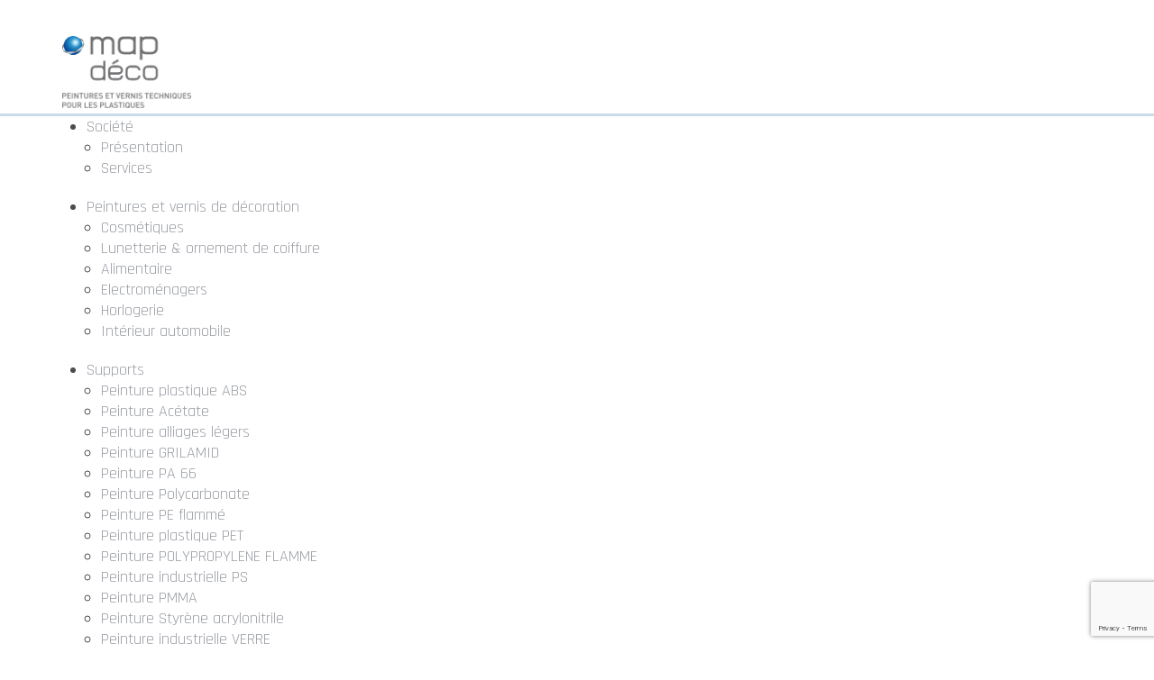

--- FILE ---
content_type: text/html; charset=UTF-8
request_url: http://www.map-deco.com/support-produit/pa-66/
body_size: 6032
content:
<!DOCTYPE html>
<html dir="ltr" lang="en-US">
<head>
<meta charset="UTF-8" />
<link rel="stylesheet" type="text/css" href="http://www.map-deco.com/wp-content/thesis/skins/map_fr/css.css" media="screen, projection" />
<title>PA 66 Archives &#8211; Map deco</title>
<meta name="robots" content="noodp, noydir" />
<link rel="canonical" href="http://www.map-deco.com/support-produit/pa-66/" />
<meta name="viewport" content="width=device-width; initial-scale=1.0; maximum-scale=1.0" />
<link rel="alternate" type="application/rss+xml" title="Map deco feed" href="http://www.map-deco.com/feed/" />
<link rel="pingback" href="http://www.map-deco.com/xmlrpc.php" />

<!-- MapPress Easy Google Maps Version:2.94.11 (https://www.mappresspro.com) -->
<meta name='robots' content='index, follow, max-image-preview:large, max-snippet:-1, max-video-preview:-1' />

	<!-- This site is optimized with the Yoast SEO plugin v21.7 - https://yoast.com/wordpress/plugins/seo/ -->
	<link rel="canonical" href="http://www.map-deco.com/support-produit/pa-66/" />
	<meta property="og:locale" content="en_US" />
	<meta property="og:type" content="article" />
	<meta property="og:title" content="PA 66 Archives - Map deco" />
	<meta property="og:url" content="http://www.map-deco.com/support-produit/pa-66/" />
	<meta property="og:site_name" content="Map deco" />
	<script type="application/ld+json" class="yoast-schema-graph">{"@context":"https://schema.org","@graph":[{"@type":"CollectionPage","@id":"http://www.map-deco.com/support-produit/pa-66/","url":"http://www.map-deco.com/support-produit/pa-66/","name":"PA 66 Archives - Map deco","isPartOf":{"@id":"http://www.map-deco.com/#website"},"breadcrumb":{"@id":"http://www.map-deco.com/support-produit/pa-66/#breadcrumb"},"inLanguage":"en-US"},{"@type":"BreadcrumbList","@id":"http://www.map-deco.com/support-produit/pa-66/#breadcrumb","itemListElement":[{"@type":"ListItem","position":1,"name":"Home","item":"http://www.map-deco.com/"},{"@type":"ListItem","position":2,"name":"PA 66"}]},{"@type":"WebSite","@id":"http://www.map-deco.com/#website","url":"http://www.map-deco.com/","name":"Map deco","description":"","inLanguage":"en-US"}]}</script>
	<!-- / Yoast SEO plugin. -->


<link rel="alternate" type="application/rss+xml" title="Map deco &raquo; PA 66 Support produit Feed" href="http://www.map-deco.com/support-produit/pa-66/feed/" />
<script type="text/javascript">
window._wpemojiSettings = {"baseUrl":"https:\/\/s.w.org\/images\/core\/emoji\/14.0.0\/72x72\/","ext":".png","svgUrl":"https:\/\/s.w.org\/images\/core\/emoji\/14.0.0\/svg\/","svgExt":".svg","source":{"concatemoji":"http:\/\/www.map-deco.com\/wp-includes\/js\/wp-emoji-release.min.js?ver=f1b06f015698fc9f50516dc633a826b7"}};
/*! This file is auto-generated */
!function(e,a,t){var n,r,o,i=a.createElement("canvas"),p=i.getContext&&i.getContext("2d");function s(e,t){p.clearRect(0,0,i.width,i.height),p.fillText(e,0,0);e=i.toDataURL();return p.clearRect(0,0,i.width,i.height),p.fillText(t,0,0),e===i.toDataURL()}function c(e){var t=a.createElement("script");t.src=e,t.defer=t.type="text/javascript",a.getElementsByTagName("head")[0].appendChild(t)}for(o=Array("flag","emoji"),t.supports={everything:!0,everythingExceptFlag:!0},r=0;r<o.length;r++)t.supports[o[r]]=function(e){if(p&&p.fillText)switch(p.textBaseline="top",p.font="600 32px Arial",e){case"flag":return s("\ud83c\udff3\ufe0f\u200d\u26a7\ufe0f","\ud83c\udff3\ufe0f\u200b\u26a7\ufe0f")?!1:!s("\ud83c\uddfa\ud83c\uddf3","\ud83c\uddfa\u200b\ud83c\uddf3")&&!s("\ud83c\udff4\udb40\udc67\udb40\udc62\udb40\udc65\udb40\udc6e\udb40\udc67\udb40\udc7f","\ud83c\udff4\u200b\udb40\udc67\u200b\udb40\udc62\u200b\udb40\udc65\u200b\udb40\udc6e\u200b\udb40\udc67\u200b\udb40\udc7f");case"emoji":return!s("\ud83e\udef1\ud83c\udffb\u200d\ud83e\udef2\ud83c\udfff","\ud83e\udef1\ud83c\udffb\u200b\ud83e\udef2\ud83c\udfff")}return!1}(o[r]),t.supports.everything=t.supports.everything&&t.supports[o[r]],"flag"!==o[r]&&(t.supports.everythingExceptFlag=t.supports.everythingExceptFlag&&t.supports[o[r]]);t.supports.everythingExceptFlag=t.supports.everythingExceptFlag&&!t.supports.flag,t.DOMReady=!1,t.readyCallback=function(){t.DOMReady=!0},t.supports.everything||(n=function(){t.readyCallback()},a.addEventListener?(a.addEventListener("DOMContentLoaded",n,!1),e.addEventListener("load",n,!1)):(e.attachEvent("onload",n),a.attachEvent("onreadystatechange",function(){"complete"===a.readyState&&t.readyCallback()})),(e=t.source||{}).concatemoji?c(e.concatemoji):e.wpemoji&&e.twemoji&&(c(e.twemoji),c(e.wpemoji)))}(window,document,window._wpemojiSettings);
</script>
<style type="text/css">
img.wp-smiley,
img.emoji {
	display: inline !important;
	border: none !important;
	box-shadow: none !important;
	height: 1em !important;
	width: 1em !important;
	margin: 0 0.07em !important;
	vertical-align: -0.1em !important;
	background: none !important;
	padding: 0 !important;
}
</style>
	<link rel='stylesheet' id='wp-block-library-css' href='http://www.map-deco.com/wp-includes/css/dist/block-library/style.min.css?ver=f1b06f015698fc9f50516dc633a826b7' type='text/css' media='all' />
<link rel='stylesheet' id='mappress-leaflet-css' href='http://www.map-deco.com/wp-content/plugins/mappress-google-maps-for-wordpress/lib/leaflet/leaflet.css?ver=1.7.1' type='text/css' media='all' />
<link rel='stylesheet' id='mappress-css' href='http://www.map-deco.com/wp-content/plugins/mappress-google-maps-for-wordpress/css/mappress.css?ver=2.94.11' type='text/css' media='all' />
<link rel='stylesheet' id='classic-theme-styles-css' href='http://www.map-deco.com/wp-includes/css/classic-themes.min.css?ver=f1b06f015698fc9f50516dc633a826b7' type='text/css' media='all' />
<style id='global-styles-inline-css' type='text/css'>
body{--wp--preset--color--black: #000000;--wp--preset--color--cyan-bluish-gray: #abb8c3;--wp--preset--color--white: #ffffff;--wp--preset--color--pale-pink: #f78da7;--wp--preset--color--vivid-red: #cf2e2e;--wp--preset--color--luminous-vivid-orange: #ff6900;--wp--preset--color--luminous-vivid-amber: #fcb900;--wp--preset--color--light-green-cyan: #7bdcb5;--wp--preset--color--vivid-green-cyan: #00d084;--wp--preset--color--pale-cyan-blue: #8ed1fc;--wp--preset--color--vivid-cyan-blue: #0693e3;--wp--preset--color--vivid-purple: #9b51e0;--wp--preset--gradient--vivid-cyan-blue-to-vivid-purple: linear-gradient(135deg,rgba(6,147,227,1) 0%,rgb(155,81,224) 100%);--wp--preset--gradient--light-green-cyan-to-vivid-green-cyan: linear-gradient(135deg,rgb(122,220,180) 0%,rgb(0,208,130) 100%);--wp--preset--gradient--luminous-vivid-amber-to-luminous-vivid-orange: linear-gradient(135deg,rgba(252,185,0,1) 0%,rgba(255,105,0,1) 100%);--wp--preset--gradient--luminous-vivid-orange-to-vivid-red: linear-gradient(135deg,rgba(255,105,0,1) 0%,rgb(207,46,46) 100%);--wp--preset--gradient--very-light-gray-to-cyan-bluish-gray: linear-gradient(135deg,rgb(238,238,238) 0%,rgb(169,184,195) 100%);--wp--preset--gradient--cool-to-warm-spectrum: linear-gradient(135deg,rgb(74,234,220) 0%,rgb(151,120,209) 20%,rgb(207,42,186) 40%,rgb(238,44,130) 60%,rgb(251,105,98) 80%,rgb(254,248,76) 100%);--wp--preset--gradient--blush-light-purple: linear-gradient(135deg,rgb(255,206,236) 0%,rgb(152,150,240) 100%);--wp--preset--gradient--blush-bordeaux: linear-gradient(135deg,rgb(254,205,165) 0%,rgb(254,45,45) 50%,rgb(107,0,62) 100%);--wp--preset--gradient--luminous-dusk: linear-gradient(135deg,rgb(255,203,112) 0%,rgb(199,81,192) 50%,rgb(65,88,208) 100%);--wp--preset--gradient--pale-ocean: linear-gradient(135deg,rgb(255,245,203) 0%,rgb(182,227,212) 50%,rgb(51,167,181) 100%);--wp--preset--gradient--electric-grass: linear-gradient(135deg,rgb(202,248,128) 0%,rgb(113,206,126) 100%);--wp--preset--gradient--midnight: linear-gradient(135deg,rgb(2,3,129) 0%,rgb(40,116,252) 100%);--wp--preset--duotone--dark-grayscale: url('#wp-duotone-dark-grayscale');--wp--preset--duotone--grayscale: url('#wp-duotone-grayscale');--wp--preset--duotone--purple-yellow: url('#wp-duotone-purple-yellow');--wp--preset--duotone--blue-red: url('#wp-duotone-blue-red');--wp--preset--duotone--midnight: url('#wp-duotone-midnight');--wp--preset--duotone--magenta-yellow: url('#wp-duotone-magenta-yellow');--wp--preset--duotone--purple-green: url('#wp-duotone-purple-green');--wp--preset--duotone--blue-orange: url('#wp-duotone-blue-orange');--wp--preset--font-size--small: 13px;--wp--preset--font-size--medium: 20px;--wp--preset--font-size--large: 36px;--wp--preset--font-size--x-large: 42px;--wp--preset--spacing--20: 0.44rem;--wp--preset--spacing--30: 0.67rem;--wp--preset--spacing--40: 1rem;--wp--preset--spacing--50: 1.5rem;--wp--preset--spacing--60: 2.25rem;--wp--preset--spacing--70: 3.38rem;--wp--preset--spacing--80: 5.06rem;--wp--preset--shadow--natural: 6px 6px 9px rgba(0, 0, 0, 0.2);--wp--preset--shadow--deep: 12px 12px 50px rgba(0, 0, 0, 0.4);--wp--preset--shadow--sharp: 6px 6px 0px rgba(0, 0, 0, 0.2);--wp--preset--shadow--outlined: 6px 6px 0px -3px rgba(255, 255, 255, 1), 6px 6px rgba(0, 0, 0, 1);--wp--preset--shadow--crisp: 6px 6px 0px rgba(0, 0, 0, 1);}:where(.is-layout-flex){gap: 0.5em;}body .is-layout-flow > .alignleft{float: left;margin-inline-start: 0;margin-inline-end: 2em;}body .is-layout-flow > .alignright{float: right;margin-inline-start: 2em;margin-inline-end: 0;}body .is-layout-flow > .aligncenter{margin-left: auto !important;margin-right: auto !important;}body .is-layout-constrained > .alignleft{float: left;margin-inline-start: 0;margin-inline-end: 2em;}body .is-layout-constrained > .alignright{float: right;margin-inline-start: 2em;margin-inline-end: 0;}body .is-layout-constrained > .aligncenter{margin-left: auto !important;margin-right: auto !important;}body .is-layout-constrained > :where(:not(.alignleft):not(.alignright):not(.alignfull)){max-width: var(--wp--style--global--content-size);margin-left: auto !important;margin-right: auto !important;}body .is-layout-constrained > .alignwide{max-width: var(--wp--style--global--wide-size);}body .is-layout-flex{display: flex;}body .is-layout-flex{flex-wrap: wrap;align-items: center;}body .is-layout-flex > *{margin: 0;}:where(.wp-block-columns.is-layout-flex){gap: 2em;}.has-black-color{color: var(--wp--preset--color--black) !important;}.has-cyan-bluish-gray-color{color: var(--wp--preset--color--cyan-bluish-gray) !important;}.has-white-color{color: var(--wp--preset--color--white) !important;}.has-pale-pink-color{color: var(--wp--preset--color--pale-pink) !important;}.has-vivid-red-color{color: var(--wp--preset--color--vivid-red) !important;}.has-luminous-vivid-orange-color{color: var(--wp--preset--color--luminous-vivid-orange) !important;}.has-luminous-vivid-amber-color{color: var(--wp--preset--color--luminous-vivid-amber) !important;}.has-light-green-cyan-color{color: var(--wp--preset--color--light-green-cyan) !important;}.has-vivid-green-cyan-color{color: var(--wp--preset--color--vivid-green-cyan) !important;}.has-pale-cyan-blue-color{color: var(--wp--preset--color--pale-cyan-blue) !important;}.has-vivid-cyan-blue-color{color: var(--wp--preset--color--vivid-cyan-blue) !important;}.has-vivid-purple-color{color: var(--wp--preset--color--vivid-purple) !important;}.has-black-background-color{background-color: var(--wp--preset--color--black) !important;}.has-cyan-bluish-gray-background-color{background-color: var(--wp--preset--color--cyan-bluish-gray) !important;}.has-white-background-color{background-color: var(--wp--preset--color--white) !important;}.has-pale-pink-background-color{background-color: var(--wp--preset--color--pale-pink) !important;}.has-vivid-red-background-color{background-color: var(--wp--preset--color--vivid-red) !important;}.has-luminous-vivid-orange-background-color{background-color: var(--wp--preset--color--luminous-vivid-orange) !important;}.has-luminous-vivid-amber-background-color{background-color: var(--wp--preset--color--luminous-vivid-amber) !important;}.has-light-green-cyan-background-color{background-color: var(--wp--preset--color--light-green-cyan) !important;}.has-vivid-green-cyan-background-color{background-color: var(--wp--preset--color--vivid-green-cyan) !important;}.has-pale-cyan-blue-background-color{background-color: var(--wp--preset--color--pale-cyan-blue) !important;}.has-vivid-cyan-blue-background-color{background-color: var(--wp--preset--color--vivid-cyan-blue) !important;}.has-vivid-purple-background-color{background-color: var(--wp--preset--color--vivid-purple) !important;}.has-black-border-color{border-color: var(--wp--preset--color--black) !important;}.has-cyan-bluish-gray-border-color{border-color: var(--wp--preset--color--cyan-bluish-gray) !important;}.has-white-border-color{border-color: var(--wp--preset--color--white) !important;}.has-pale-pink-border-color{border-color: var(--wp--preset--color--pale-pink) !important;}.has-vivid-red-border-color{border-color: var(--wp--preset--color--vivid-red) !important;}.has-luminous-vivid-orange-border-color{border-color: var(--wp--preset--color--luminous-vivid-orange) !important;}.has-luminous-vivid-amber-border-color{border-color: var(--wp--preset--color--luminous-vivid-amber) !important;}.has-light-green-cyan-border-color{border-color: var(--wp--preset--color--light-green-cyan) !important;}.has-vivid-green-cyan-border-color{border-color: var(--wp--preset--color--vivid-green-cyan) !important;}.has-pale-cyan-blue-border-color{border-color: var(--wp--preset--color--pale-cyan-blue) !important;}.has-vivid-cyan-blue-border-color{border-color: var(--wp--preset--color--vivid-cyan-blue) !important;}.has-vivid-purple-border-color{border-color: var(--wp--preset--color--vivid-purple) !important;}.has-vivid-cyan-blue-to-vivid-purple-gradient-background{background: var(--wp--preset--gradient--vivid-cyan-blue-to-vivid-purple) !important;}.has-light-green-cyan-to-vivid-green-cyan-gradient-background{background: var(--wp--preset--gradient--light-green-cyan-to-vivid-green-cyan) !important;}.has-luminous-vivid-amber-to-luminous-vivid-orange-gradient-background{background: var(--wp--preset--gradient--luminous-vivid-amber-to-luminous-vivid-orange) !important;}.has-luminous-vivid-orange-to-vivid-red-gradient-background{background: var(--wp--preset--gradient--luminous-vivid-orange-to-vivid-red) !important;}.has-very-light-gray-to-cyan-bluish-gray-gradient-background{background: var(--wp--preset--gradient--very-light-gray-to-cyan-bluish-gray) !important;}.has-cool-to-warm-spectrum-gradient-background{background: var(--wp--preset--gradient--cool-to-warm-spectrum) !important;}.has-blush-light-purple-gradient-background{background: var(--wp--preset--gradient--blush-light-purple) !important;}.has-blush-bordeaux-gradient-background{background: var(--wp--preset--gradient--blush-bordeaux) !important;}.has-luminous-dusk-gradient-background{background: var(--wp--preset--gradient--luminous-dusk) !important;}.has-pale-ocean-gradient-background{background: var(--wp--preset--gradient--pale-ocean) !important;}.has-electric-grass-gradient-background{background: var(--wp--preset--gradient--electric-grass) !important;}.has-midnight-gradient-background{background: var(--wp--preset--gradient--midnight) !important;}.has-small-font-size{font-size: var(--wp--preset--font-size--small) !important;}.has-medium-font-size{font-size: var(--wp--preset--font-size--medium) !important;}.has-large-font-size{font-size: var(--wp--preset--font-size--large) !important;}.has-x-large-font-size{font-size: var(--wp--preset--font-size--x-large) !important;}
.wp-block-navigation a:where(:not(.wp-element-button)){color: inherit;}
:where(.wp-block-columns.is-layout-flex){gap: 2em;}
.wp-block-pullquote{font-size: 1.5em;line-height: 1.6;}
</style>
<link rel="https://api.w.org/" href="http://www.map-deco.com/wp-json/" /><link rel="shortcut icon" href="http://www.map-deco.com/wp-content/uploads/favicon.png" />
</head>
<body class="template-support-produit">
<script type="text/javascript">
var _gaq = _gaq || [];
_gaq.push(['_setAccount', 'UA-71670338-1']);
_gaq.push(['_trackPageview']);
(function() {
var ga = document.createElement('script'); ga.type = 'text/javascript'; ga.async = true;
ga.src = ('https:' == document.location.protocol ? 'https://ssl' : 'http://www') + '.google-analytics.com/ga.js';
var s = document.getElementsByTagName('script')[0]; s.parentNode.insertBefore(ga, s);
})();
</script>
<div id="header" class="container">
	<div class="row">
		<div id="header_logo" class="sixcol">
<a href="/"><img src="http://www.map-deco.com/wp-content/uploads/Logo_MAP-DECO-300x167.png" alt="MAP" width="300" height="167"/></a>		</div>
<div id="header_languages" class="sixcol last">
	<ul id="menu-menu-langues" class="menu"><li id="menu-item-19" class="menu-item menu-item-type-custom menu-item-object-custom menu-item-19"><a href="#">français</a></li>
<li id="menu-item-20" class="menu-item menu-item-type-custom menu-item-object-custom menu-item-20"><a href="#">english</a></li>
</ul>
</div>
<span class="clear"></span>	</div>
</div>
<div id="menu" class="container">
	<div class="row">
		<span class="menu_control">≡ Menu</span>
<ul id="menu-menu-general" class="twelvecol first last"><li id="menu-item-928" class="menu-item menu-item-type-custom menu-item-object-custom menu-item-has-children menu-item-928"><a href="#">Société</a>
<ul class="sub-menu">
	<li id="menu-item-416" class="menu-item menu-item-type-post_type menu-item-object-page menu-item-416"><a href="http://www.map-deco.com/presentation/">Présentation</a></li>
	<li id="menu-item-59" class="menu-item menu-item-type-post_type menu-item-object-page menu-item-59"><a href="http://www.map-deco.com/service-developpement/">Services</a></li>
</ul>
</li>
<li id="menu-item-926" class="menu-item menu-item-type-custom menu-item-object-custom menu-item-has-children menu-item-926"><a href="#">Peintures et vernis de décoration</a>
<ul class="sub-menu">
	<li id="menu-item-226" class="menu-item menu-item-type-post_type menu-item-object-page menu-item-226"><a href="http://www.map-deco.com/secteurs-activite/emballage-cosmetique/">Cosmétiques</a></li>
	<li id="menu-item-318" class="menu-item menu-item-type-post_type menu-item-object-page menu-item-318"><a href="http://www.map-deco.com/secteurs-activite/peinture-vernis-decoratif-lunette-ornement-coiffure/">Lunetterie &#038; ornement de coiffure</a></li>
	<li id="menu-item-319" class="menu-item menu-item-type-post_type menu-item-object-page menu-item-319"><a href="http://www.map-deco.com/secteurs-activite/peinture-vernis-support-alimentaire/">Alimentaire</a></li>
	<li id="menu-item-317" class="menu-item menu-item-type-post_type menu-item-object-page menu-item-317"><a href="http://www.map-deco.com/secteurs-activite/decoration-vernis-lelectromenager/">Electroménagers</a></li>
	<li id="menu-item-320" class="menu-item menu-item-type-post_type menu-item-object-page menu-item-320"><a href="http://www.map-deco.com/secteurs-activite/horlogerie/">Horlogerie</a></li>
	<li id="menu-item-321" class="menu-item menu-item-type-post_type menu-item-object-page menu-item-321"><a href="http://www.map-deco.com/secteurs-activite/peintures-decoration-dinterieurs-automobiles/">Intérieur automobile</a></li>
</ul>
</li>
<li id="menu-item-331" class="menu-item menu-item-type-post_type menu-item-object-page menu-item-has-children menu-item-331"><a href="http://www.map-deco.com/supports-peintures/">Supports</a>
<ul class="sub-menu">
	<li id="menu-item-378" class="menu-item menu-item-type-post_type menu-item-object-page menu-item-378"><a href="http://www.map-deco.com/supports-peintures/abs/">Peinture plastique ABS</a></li>
	<li id="menu-item-381" class="menu-item menu-item-type-post_type menu-item-object-page menu-item-381"><a href="http://www.map-deco.com/supports-peintures/acetate/">Peinture Acétate</a></li>
	<li id="menu-item-382" class="menu-item menu-item-type-post_type menu-item-object-page menu-item-382"><a href="http://www.map-deco.com/supports-peintures/alliages-legers/">Peinture alliages légers</a></li>
	<li id="menu-item-383" class="menu-item menu-item-type-post_type menu-item-object-page menu-item-383"><a href="http://www.map-deco.com/supports-peintures/grilamide/">Peinture GRILAMID</a></li>
	<li id="menu-item-384" class="menu-item menu-item-type-post_type menu-item-object-page menu-item-384"><a href="http://www.map-deco.com/supports-peintures/pa-66/">Peinture PA 66</a></li>
	<li id="menu-item-385" class="menu-item menu-item-type-post_type menu-item-object-page menu-item-385"><a href="http://www.map-deco.com/supports-peintures/pc/">Peinture Polycarbonate</a></li>
	<li id="menu-item-388" class="menu-item menu-item-type-post_type menu-item-object-page menu-item-388"><a href="http://www.map-deco.com/supports-peintures/pe-flamme/">Peinture PE flammé</a></li>
	<li id="menu-item-389" class="menu-item menu-item-type-post_type menu-item-object-page menu-item-389"><a href="http://www.map-deco.com/supports-peintures/pet/">Peinture plastique PET</a></li>
	<li id="menu-item-392" class="menu-item menu-item-type-post_type menu-item-object-page menu-item-392"><a href="http://www.map-deco.com/supports-peintures/pp-flamme/">Peinture POLYPROPYLENE FLAMME</a></li>
	<li id="menu-item-393" class="menu-item menu-item-type-post_type menu-item-object-page menu-item-393"><a href="http://www.map-deco.com/supports-peintures/ps/">Peinture industrielle PS</a></li>
	<li id="menu-item-391" class="menu-item menu-item-type-post_type menu-item-object-page menu-item-391"><a href="http://www.map-deco.com/supports-peintures/pmma/">Peinture PMMA</a></li>
	<li id="menu-item-395" class="menu-item menu-item-type-post_type menu-item-object-page menu-item-395"><a href="http://www.map-deco.com/supports-peintures/san/">Peinture Styrène acrylonitrile</a></li>
	<li id="menu-item-398" class="menu-item menu-item-type-post_type menu-item-object-page menu-item-398"><a href="http://www.map-deco.com/supports-peintures/verre/">Peinture industrielle VERRE</a></li>
</ul>
</li>
<li id="menu-item-56" class="menu-item menu-item-type-post_type menu-item-object-page menu-item-56"><a href="http://www.map-deco.com/contactez-nous/">Contact</a></li>
</ul>
	</div>
<span class="clear"></span></div>
<div id="content_title" class="container">
	<div class="row">
		<div class="twelvecol first last">
<div class="breadcrumb"><!-- Breadcrumb NavXT 7.2.0 -->
<span typeof="v:Breadcrumb"><a rel="v:url" property="v:title" title="Go to Map deco." href="http://www.map-deco.com" class="home">Accueil</a></span> &gt; <span typeof="v:Breadcrumb"><a rel="v:url" property="v:title" title="Go to Produits." href="http://www.map-deco.com/produit/">Produits</a></span> &gt; <span typeof="v:Breadcrumb"><span property="v:title">PA 66</span></span></div>			<h1 class="archive_title headline">PA 66</h1>
		</div>
	</div>
<span class="clear"></span></div>
<div id="content_box" class="container">
	<div id="content" class="row">
	</div>
</div>
<span class="clear"></span><div id="footer" class="container">
	<div class="row">
		<div id="footer_logo" class="fourcol">
<a href="/"><img src="http://www.map-deco.com/wp-content/uploads/Logo_MAP-DECO-300x167.png" alt="MAP" width="300" height="167"/></a>		</div>
<div id="footer_languages" class="eightcol">
	<ul id="menu-menu-langues-1" class="menu"><li class="menu-item menu-item-type-custom menu-item-object-custom menu-item-19"><a href="#">français</a></li>
<li class="menu-item menu-item-type-custom menu-item-object-custom menu-item-20"><a href="#">english</a></li>
</ul>
<ul id="menu-menu-mentions-legales-footer" class="menu"><li id="menu-item-254" class="menu-item menu-item-type-post_type menu-item-object-page menu-item-254"><a href="http://www.map-deco.com/mentions-legales/">Mentions légales</a></li>
<li id="menu-item-576" class="menu-item menu-item-type-custom menu-item-object-custom menu-item-576"><a target="_blank" rel="noopener" href="http://map-ten.com">Groupe Map : Map TEN</a></li>
<li id="menu-item-961" class="menu-item menu-item-type-custom menu-item-object-custom menu-item-961"><a href="https://map-elec.com/">Map ELEC</a></li>
<li id="menu-item-869" class="menu-item menu-item-type-post_type menu-item-object-page menu-item-869"><a href="http://www.map-deco.com/conditions-generales-de-vente/">CGV</a></li>
</ul>
</div>
	</div>
</div>
<!-- Matomo --><script type="text/javascript">
var _paq = window._paq = window._paq || [];
_paq.push(['trackPageView']);_paq.push(['enableLinkTracking']);_paq.push(['alwaysUseSendBeacon']);_paq.push(['setTrackerUrl', "\/\/www.map-deco.com\/wp-content\/plugins\/matomo\/app\/matomo.php"]);_paq.push(['setSiteId', '1']);var d=document, g=d.createElement('script'), s=d.getElementsByTagName('script')[0];
g.type='text/javascript'; g.async=true; g.src="\/\/www.map-deco.com\/wp-content\/uploads\/matomo\/matomo.js"; s.parentNode.insertBefore(g,s);
</script>
<!-- End Matomo Code --><script type='text/javascript' src='https://www.google.com/recaptcha/api.js?render=6LfKXDYaAAAAAMIGjeB06yWoK3rvChKoZzmEV8SD&#038;ver=3.0' id='google-recaptcha-js'></script>
<script type='text/javascript' src='http://www.map-deco.com/wp-includes/js/dist/vendor/wp-polyfill-inert.min.js?ver=3.1.2' id='wp-polyfill-inert-js'></script>
<script type='text/javascript' src='http://www.map-deco.com/wp-includes/js/dist/vendor/regenerator-runtime.min.js?ver=0.13.11' id='regenerator-runtime-js'></script>
<script type='text/javascript' src='http://www.map-deco.com/wp-includes/js/dist/vendor/wp-polyfill.min.js?ver=3.15.0' id='wp-polyfill-js'></script>
<script type='text/javascript' id='wpcf7-recaptcha-js-extra'>
/* <![CDATA[ */
var wpcf7_recaptcha = {"sitekey":"6LfKXDYaAAAAAMIGjeB06yWoK3rvChKoZzmEV8SD","actions":{"homepage":"homepage","contactform":"contactform"}};
/* ]]> */
</script>
<script type='text/javascript' src='http://www.map-deco.com/wp-content/plugins/contact-form-7/modules/recaptcha/index.js?ver=5.8.4' id='wpcf7-recaptcha-js'></script>
<script type="text/javascript" src="http://www.map-deco.com/wp-includes/js/jquery/jquery.min.js"></script>
<script type="text/javascript" src="http://www.map-deco.com/wp-includes/js/jquery/jquery-migrate.min.js"></script>
<link href='https://fonts.googleapis.com/css?family=Rajdhani:400,700,500' rel='stylesheet' type='text/css'>
<script type='text/javascript' src='/wp-content/thesis/skins/map_fr/custom.js?ver=1.0'></script>

</body>
</html>

--- FILE ---
content_type: text/html; charset=utf-8
request_url: https://www.google.com/recaptcha/api2/anchor?ar=1&k=6LfKXDYaAAAAAMIGjeB06yWoK3rvChKoZzmEV8SD&co=aHR0cDovL3d3dy5tYXAtZGVjby5jb206ODA.&hl=en&v=PoyoqOPhxBO7pBk68S4YbpHZ&size=invisible&anchor-ms=20000&execute-ms=30000&cb=42akb3thcmhe
body_size: 48627
content:
<!DOCTYPE HTML><html dir="ltr" lang="en"><head><meta http-equiv="Content-Type" content="text/html; charset=UTF-8">
<meta http-equiv="X-UA-Compatible" content="IE=edge">
<title>reCAPTCHA</title>
<style type="text/css">
/* cyrillic-ext */
@font-face {
  font-family: 'Roboto';
  font-style: normal;
  font-weight: 400;
  font-stretch: 100%;
  src: url(//fonts.gstatic.com/s/roboto/v48/KFO7CnqEu92Fr1ME7kSn66aGLdTylUAMa3GUBHMdazTgWw.woff2) format('woff2');
  unicode-range: U+0460-052F, U+1C80-1C8A, U+20B4, U+2DE0-2DFF, U+A640-A69F, U+FE2E-FE2F;
}
/* cyrillic */
@font-face {
  font-family: 'Roboto';
  font-style: normal;
  font-weight: 400;
  font-stretch: 100%;
  src: url(//fonts.gstatic.com/s/roboto/v48/KFO7CnqEu92Fr1ME7kSn66aGLdTylUAMa3iUBHMdazTgWw.woff2) format('woff2');
  unicode-range: U+0301, U+0400-045F, U+0490-0491, U+04B0-04B1, U+2116;
}
/* greek-ext */
@font-face {
  font-family: 'Roboto';
  font-style: normal;
  font-weight: 400;
  font-stretch: 100%;
  src: url(//fonts.gstatic.com/s/roboto/v48/KFO7CnqEu92Fr1ME7kSn66aGLdTylUAMa3CUBHMdazTgWw.woff2) format('woff2');
  unicode-range: U+1F00-1FFF;
}
/* greek */
@font-face {
  font-family: 'Roboto';
  font-style: normal;
  font-weight: 400;
  font-stretch: 100%;
  src: url(//fonts.gstatic.com/s/roboto/v48/KFO7CnqEu92Fr1ME7kSn66aGLdTylUAMa3-UBHMdazTgWw.woff2) format('woff2');
  unicode-range: U+0370-0377, U+037A-037F, U+0384-038A, U+038C, U+038E-03A1, U+03A3-03FF;
}
/* math */
@font-face {
  font-family: 'Roboto';
  font-style: normal;
  font-weight: 400;
  font-stretch: 100%;
  src: url(//fonts.gstatic.com/s/roboto/v48/KFO7CnqEu92Fr1ME7kSn66aGLdTylUAMawCUBHMdazTgWw.woff2) format('woff2');
  unicode-range: U+0302-0303, U+0305, U+0307-0308, U+0310, U+0312, U+0315, U+031A, U+0326-0327, U+032C, U+032F-0330, U+0332-0333, U+0338, U+033A, U+0346, U+034D, U+0391-03A1, U+03A3-03A9, U+03B1-03C9, U+03D1, U+03D5-03D6, U+03F0-03F1, U+03F4-03F5, U+2016-2017, U+2034-2038, U+203C, U+2040, U+2043, U+2047, U+2050, U+2057, U+205F, U+2070-2071, U+2074-208E, U+2090-209C, U+20D0-20DC, U+20E1, U+20E5-20EF, U+2100-2112, U+2114-2115, U+2117-2121, U+2123-214F, U+2190, U+2192, U+2194-21AE, U+21B0-21E5, U+21F1-21F2, U+21F4-2211, U+2213-2214, U+2216-22FF, U+2308-230B, U+2310, U+2319, U+231C-2321, U+2336-237A, U+237C, U+2395, U+239B-23B7, U+23D0, U+23DC-23E1, U+2474-2475, U+25AF, U+25B3, U+25B7, U+25BD, U+25C1, U+25CA, U+25CC, U+25FB, U+266D-266F, U+27C0-27FF, U+2900-2AFF, U+2B0E-2B11, U+2B30-2B4C, U+2BFE, U+3030, U+FF5B, U+FF5D, U+1D400-1D7FF, U+1EE00-1EEFF;
}
/* symbols */
@font-face {
  font-family: 'Roboto';
  font-style: normal;
  font-weight: 400;
  font-stretch: 100%;
  src: url(//fonts.gstatic.com/s/roboto/v48/KFO7CnqEu92Fr1ME7kSn66aGLdTylUAMaxKUBHMdazTgWw.woff2) format('woff2');
  unicode-range: U+0001-000C, U+000E-001F, U+007F-009F, U+20DD-20E0, U+20E2-20E4, U+2150-218F, U+2190, U+2192, U+2194-2199, U+21AF, U+21E6-21F0, U+21F3, U+2218-2219, U+2299, U+22C4-22C6, U+2300-243F, U+2440-244A, U+2460-24FF, U+25A0-27BF, U+2800-28FF, U+2921-2922, U+2981, U+29BF, U+29EB, U+2B00-2BFF, U+4DC0-4DFF, U+FFF9-FFFB, U+10140-1018E, U+10190-1019C, U+101A0, U+101D0-101FD, U+102E0-102FB, U+10E60-10E7E, U+1D2C0-1D2D3, U+1D2E0-1D37F, U+1F000-1F0FF, U+1F100-1F1AD, U+1F1E6-1F1FF, U+1F30D-1F30F, U+1F315, U+1F31C, U+1F31E, U+1F320-1F32C, U+1F336, U+1F378, U+1F37D, U+1F382, U+1F393-1F39F, U+1F3A7-1F3A8, U+1F3AC-1F3AF, U+1F3C2, U+1F3C4-1F3C6, U+1F3CA-1F3CE, U+1F3D4-1F3E0, U+1F3ED, U+1F3F1-1F3F3, U+1F3F5-1F3F7, U+1F408, U+1F415, U+1F41F, U+1F426, U+1F43F, U+1F441-1F442, U+1F444, U+1F446-1F449, U+1F44C-1F44E, U+1F453, U+1F46A, U+1F47D, U+1F4A3, U+1F4B0, U+1F4B3, U+1F4B9, U+1F4BB, U+1F4BF, U+1F4C8-1F4CB, U+1F4D6, U+1F4DA, U+1F4DF, U+1F4E3-1F4E6, U+1F4EA-1F4ED, U+1F4F7, U+1F4F9-1F4FB, U+1F4FD-1F4FE, U+1F503, U+1F507-1F50B, U+1F50D, U+1F512-1F513, U+1F53E-1F54A, U+1F54F-1F5FA, U+1F610, U+1F650-1F67F, U+1F687, U+1F68D, U+1F691, U+1F694, U+1F698, U+1F6AD, U+1F6B2, U+1F6B9-1F6BA, U+1F6BC, U+1F6C6-1F6CF, U+1F6D3-1F6D7, U+1F6E0-1F6EA, U+1F6F0-1F6F3, U+1F6F7-1F6FC, U+1F700-1F7FF, U+1F800-1F80B, U+1F810-1F847, U+1F850-1F859, U+1F860-1F887, U+1F890-1F8AD, U+1F8B0-1F8BB, U+1F8C0-1F8C1, U+1F900-1F90B, U+1F93B, U+1F946, U+1F984, U+1F996, U+1F9E9, U+1FA00-1FA6F, U+1FA70-1FA7C, U+1FA80-1FA89, U+1FA8F-1FAC6, U+1FACE-1FADC, U+1FADF-1FAE9, U+1FAF0-1FAF8, U+1FB00-1FBFF;
}
/* vietnamese */
@font-face {
  font-family: 'Roboto';
  font-style: normal;
  font-weight: 400;
  font-stretch: 100%;
  src: url(//fonts.gstatic.com/s/roboto/v48/KFO7CnqEu92Fr1ME7kSn66aGLdTylUAMa3OUBHMdazTgWw.woff2) format('woff2');
  unicode-range: U+0102-0103, U+0110-0111, U+0128-0129, U+0168-0169, U+01A0-01A1, U+01AF-01B0, U+0300-0301, U+0303-0304, U+0308-0309, U+0323, U+0329, U+1EA0-1EF9, U+20AB;
}
/* latin-ext */
@font-face {
  font-family: 'Roboto';
  font-style: normal;
  font-weight: 400;
  font-stretch: 100%;
  src: url(//fonts.gstatic.com/s/roboto/v48/KFO7CnqEu92Fr1ME7kSn66aGLdTylUAMa3KUBHMdazTgWw.woff2) format('woff2');
  unicode-range: U+0100-02BA, U+02BD-02C5, U+02C7-02CC, U+02CE-02D7, U+02DD-02FF, U+0304, U+0308, U+0329, U+1D00-1DBF, U+1E00-1E9F, U+1EF2-1EFF, U+2020, U+20A0-20AB, U+20AD-20C0, U+2113, U+2C60-2C7F, U+A720-A7FF;
}
/* latin */
@font-face {
  font-family: 'Roboto';
  font-style: normal;
  font-weight: 400;
  font-stretch: 100%;
  src: url(//fonts.gstatic.com/s/roboto/v48/KFO7CnqEu92Fr1ME7kSn66aGLdTylUAMa3yUBHMdazQ.woff2) format('woff2');
  unicode-range: U+0000-00FF, U+0131, U+0152-0153, U+02BB-02BC, U+02C6, U+02DA, U+02DC, U+0304, U+0308, U+0329, U+2000-206F, U+20AC, U+2122, U+2191, U+2193, U+2212, U+2215, U+FEFF, U+FFFD;
}
/* cyrillic-ext */
@font-face {
  font-family: 'Roboto';
  font-style: normal;
  font-weight: 500;
  font-stretch: 100%;
  src: url(//fonts.gstatic.com/s/roboto/v48/KFO7CnqEu92Fr1ME7kSn66aGLdTylUAMa3GUBHMdazTgWw.woff2) format('woff2');
  unicode-range: U+0460-052F, U+1C80-1C8A, U+20B4, U+2DE0-2DFF, U+A640-A69F, U+FE2E-FE2F;
}
/* cyrillic */
@font-face {
  font-family: 'Roboto';
  font-style: normal;
  font-weight: 500;
  font-stretch: 100%;
  src: url(//fonts.gstatic.com/s/roboto/v48/KFO7CnqEu92Fr1ME7kSn66aGLdTylUAMa3iUBHMdazTgWw.woff2) format('woff2');
  unicode-range: U+0301, U+0400-045F, U+0490-0491, U+04B0-04B1, U+2116;
}
/* greek-ext */
@font-face {
  font-family: 'Roboto';
  font-style: normal;
  font-weight: 500;
  font-stretch: 100%;
  src: url(//fonts.gstatic.com/s/roboto/v48/KFO7CnqEu92Fr1ME7kSn66aGLdTylUAMa3CUBHMdazTgWw.woff2) format('woff2');
  unicode-range: U+1F00-1FFF;
}
/* greek */
@font-face {
  font-family: 'Roboto';
  font-style: normal;
  font-weight: 500;
  font-stretch: 100%;
  src: url(//fonts.gstatic.com/s/roboto/v48/KFO7CnqEu92Fr1ME7kSn66aGLdTylUAMa3-UBHMdazTgWw.woff2) format('woff2');
  unicode-range: U+0370-0377, U+037A-037F, U+0384-038A, U+038C, U+038E-03A1, U+03A3-03FF;
}
/* math */
@font-face {
  font-family: 'Roboto';
  font-style: normal;
  font-weight: 500;
  font-stretch: 100%;
  src: url(//fonts.gstatic.com/s/roboto/v48/KFO7CnqEu92Fr1ME7kSn66aGLdTylUAMawCUBHMdazTgWw.woff2) format('woff2');
  unicode-range: U+0302-0303, U+0305, U+0307-0308, U+0310, U+0312, U+0315, U+031A, U+0326-0327, U+032C, U+032F-0330, U+0332-0333, U+0338, U+033A, U+0346, U+034D, U+0391-03A1, U+03A3-03A9, U+03B1-03C9, U+03D1, U+03D5-03D6, U+03F0-03F1, U+03F4-03F5, U+2016-2017, U+2034-2038, U+203C, U+2040, U+2043, U+2047, U+2050, U+2057, U+205F, U+2070-2071, U+2074-208E, U+2090-209C, U+20D0-20DC, U+20E1, U+20E5-20EF, U+2100-2112, U+2114-2115, U+2117-2121, U+2123-214F, U+2190, U+2192, U+2194-21AE, U+21B0-21E5, U+21F1-21F2, U+21F4-2211, U+2213-2214, U+2216-22FF, U+2308-230B, U+2310, U+2319, U+231C-2321, U+2336-237A, U+237C, U+2395, U+239B-23B7, U+23D0, U+23DC-23E1, U+2474-2475, U+25AF, U+25B3, U+25B7, U+25BD, U+25C1, U+25CA, U+25CC, U+25FB, U+266D-266F, U+27C0-27FF, U+2900-2AFF, U+2B0E-2B11, U+2B30-2B4C, U+2BFE, U+3030, U+FF5B, U+FF5D, U+1D400-1D7FF, U+1EE00-1EEFF;
}
/* symbols */
@font-face {
  font-family: 'Roboto';
  font-style: normal;
  font-weight: 500;
  font-stretch: 100%;
  src: url(//fonts.gstatic.com/s/roboto/v48/KFO7CnqEu92Fr1ME7kSn66aGLdTylUAMaxKUBHMdazTgWw.woff2) format('woff2');
  unicode-range: U+0001-000C, U+000E-001F, U+007F-009F, U+20DD-20E0, U+20E2-20E4, U+2150-218F, U+2190, U+2192, U+2194-2199, U+21AF, U+21E6-21F0, U+21F3, U+2218-2219, U+2299, U+22C4-22C6, U+2300-243F, U+2440-244A, U+2460-24FF, U+25A0-27BF, U+2800-28FF, U+2921-2922, U+2981, U+29BF, U+29EB, U+2B00-2BFF, U+4DC0-4DFF, U+FFF9-FFFB, U+10140-1018E, U+10190-1019C, U+101A0, U+101D0-101FD, U+102E0-102FB, U+10E60-10E7E, U+1D2C0-1D2D3, U+1D2E0-1D37F, U+1F000-1F0FF, U+1F100-1F1AD, U+1F1E6-1F1FF, U+1F30D-1F30F, U+1F315, U+1F31C, U+1F31E, U+1F320-1F32C, U+1F336, U+1F378, U+1F37D, U+1F382, U+1F393-1F39F, U+1F3A7-1F3A8, U+1F3AC-1F3AF, U+1F3C2, U+1F3C4-1F3C6, U+1F3CA-1F3CE, U+1F3D4-1F3E0, U+1F3ED, U+1F3F1-1F3F3, U+1F3F5-1F3F7, U+1F408, U+1F415, U+1F41F, U+1F426, U+1F43F, U+1F441-1F442, U+1F444, U+1F446-1F449, U+1F44C-1F44E, U+1F453, U+1F46A, U+1F47D, U+1F4A3, U+1F4B0, U+1F4B3, U+1F4B9, U+1F4BB, U+1F4BF, U+1F4C8-1F4CB, U+1F4D6, U+1F4DA, U+1F4DF, U+1F4E3-1F4E6, U+1F4EA-1F4ED, U+1F4F7, U+1F4F9-1F4FB, U+1F4FD-1F4FE, U+1F503, U+1F507-1F50B, U+1F50D, U+1F512-1F513, U+1F53E-1F54A, U+1F54F-1F5FA, U+1F610, U+1F650-1F67F, U+1F687, U+1F68D, U+1F691, U+1F694, U+1F698, U+1F6AD, U+1F6B2, U+1F6B9-1F6BA, U+1F6BC, U+1F6C6-1F6CF, U+1F6D3-1F6D7, U+1F6E0-1F6EA, U+1F6F0-1F6F3, U+1F6F7-1F6FC, U+1F700-1F7FF, U+1F800-1F80B, U+1F810-1F847, U+1F850-1F859, U+1F860-1F887, U+1F890-1F8AD, U+1F8B0-1F8BB, U+1F8C0-1F8C1, U+1F900-1F90B, U+1F93B, U+1F946, U+1F984, U+1F996, U+1F9E9, U+1FA00-1FA6F, U+1FA70-1FA7C, U+1FA80-1FA89, U+1FA8F-1FAC6, U+1FACE-1FADC, U+1FADF-1FAE9, U+1FAF0-1FAF8, U+1FB00-1FBFF;
}
/* vietnamese */
@font-face {
  font-family: 'Roboto';
  font-style: normal;
  font-weight: 500;
  font-stretch: 100%;
  src: url(//fonts.gstatic.com/s/roboto/v48/KFO7CnqEu92Fr1ME7kSn66aGLdTylUAMa3OUBHMdazTgWw.woff2) format('woff2');
  unicode-range: U+0102-0103, U+0110-0111, U+0128-0129, U+0168-0169, U+01A0-01A1, U+01AF-01B0, U+0300-0301, U+0303-0304, U+0308-0309, U+0323, U+0329, U+1EA0-1EF9, U+20AB;
}
/* latin-ext */
@font-face {
  font-family: 'Roboto';
  font-style: normal;
  font-weight: 500;
  font-stretch: 100%;
  src: url(//fonts.gstatic.com/s/roboto/v48/KFO7CnqEu92Fr1ME7kSn66aGLdTylUAMa3KUBHMdazTgWw.woff2) format('woff2');
  unicode-range: U+0100-02BA, U+02BD-02C5, U+02C7-02CC, U+02CE-02D7, U+02DD-02FF, U+0304, U+0308, U+0329, U+1D00-1DBF, U+1E00-1E9F, U+1EF2-1EFF, U+2020, U+20A0-20AB, U+20AD-20C0, U+2113, U+2C60-2C7F, U+A720-A7FF;
}
/* latin */
@font-face {
  font-family: 'Roboto';
  font-style: normal;
  font-weight: 500;
  font-stretch: 100%;
  src: url(//fonts.gstatic.com/s/roboto/v48/KFO7CnqEu92Fr1ME7kSn66aGLdTylUAMa3yUBHMdazQ.woff2) format('woff2');
  unicode-range: U+0000-00FF, U+0131, U+0152-0153, U+02BB-02BC, U+02C6, U+02DA, U+02DC, U+0304, U+0308, U+0329, U+2000-206F, U+20AC, U+2122, U+2191, U+2193, U+2212, U+2215, U+FEFF, U+FFFD;
}
/* cyrillic-ext */
@font-face {
  font-family: 'Roboto';
  font-style: normal;
  font-weight: 900;
  font-stretch: 100%;
  src: url(//fonts.gstatic.com/s/roboto/v48/KFO7CnqEu92Fr1ME7kSn66aGLdTylUAMa3GUBHMdazTgWw.woff2) format('woff2');
  unicode-range: U+0460-052F, U+1C80-1C8A, U+20B4, U+2DE0-2DFF, U+A640-A69F, U+FE2E-FE2F;
}
/* cyrillic */
@font-face {
  font-family: 'Roboto';
  font-style: normal;
  font-weight: 900;
  font-stretch: 100%;
  src: url(//fonts.gstatic.com/s/roboto/v48/KFO7CnqEu92Fr1ME7kSn66aGLdTylUAMa3iUBHMdazTgWw.woff2) format('woff2');
  unicode-range: U+0301, U+0400-045F, U+0490-0491, U+04B0-04B1, U+2116;
}
/* greek-ext */
@font-face {
  font-family: 'Roboto';
  font-style: normal;
  font-weight: 900;
  font-stretch: 100%;
  src: url(//fonts.gstatic.com/s/roboto/v48/KFO7CnqEu92Fr1ME7kSn66aGLdTylUAMa3CUBHMdazTgWw.woff2) format('woff2');
  unicode-range: U+1F00-1FFF;
}
/* greek */
@font-face {
  font-family: 'Roboto';
  font-style: normal;
  font-weight: 900;
  font-stretch: 100%;
  src: url(//fonts.gstatic.com/s/roboto/v48/KFO7CnqEu92Fr1ME7kSn66aGLdTylUAMa3-UBHMdazTgWw.woff2) format('woff2');
  unicode-range: U+0370-0377, U+037A-037F, U+0384-038A, U+038C, U+038E-03A1, U+03A3-03FF;
}
/* math */
@font-face {
  font-family: 'Roboto';
  font-style: normal;
  font-weight: 900;
  font-stretch: 100%;
  src: url(//fonts.gstatic.com/s/roboto/v48/KFO7CnqEu92Fr1ME7kSn66aGLdTylUAMawCUBHMdazTgWw.woff2) format('woff2');
  unicode-range: U+0302-0303, U+0305, U+0307-0308, U+0310, U+0312, U+0315, U+031A, U+0326-0327, U+032C, U+032F-0330, U+0332-0333, U+0338, U+033A, U+0346, U+034D, U+0391-03A1, U+03A3-03A9, U+03B1-03C9, U+03D1, U+03D5-03D6, U+03F0-03F1, U+03F4-03F5, U+2016-2017, U+2034-2038, U+203C, U+2040, U+2043, U+2047, U+2050, U+2057, U+205F, U+2070-2071, U+2074-208E, U+2090-209C, U+20D0-20DC, U+20E1, U+20E5-20EF, U+2100-2112, U+2114-2115, U+2117-2121, U+2123-214F, U+2190, U+2192, U+2194-21AE, U+21B0-21E5, U+21F1-21F2, U+21F4-2211, U+2213-2214, U+2216-22FF, U+2308-230B, U+2310, U+2319, U+231C-2321, U+2336-237A, U+237C, U+2395, U+239B-23B7, U+23D0, U+23DC-23E1, U+2474-2475, U+25AF, U+25B3, U+25B7, U+25BD, U+25C1, U+25CA, U+25CC, U+25FB, U+266D-266F, U+27C0-27FF, U+2900-2AFF, U+2B0E-2B11, U+2B30-2B4C, U+2BFE, U+3030, U+FF5B, U+FF5D, U+1D400-1D7FF, U+1EE00-1EEFF;
}
/* symbols */
@font-face {
  font-family: 'Roboto';
  font-style: normal;
  font-weight: 900;
  font-stretch: 100%;
  src: url(//fonts.gstatic.com/s/roboto/v48/KFO7CnqEu92Fr1ME7kSn66aGLdTylUAMaxKUBHMdazTgWw.woff2) format('woff2');
  unicode-range: U+0001-000C, U+000E-001F, U+007F-009F, U+20DD-20E0, U+20E2-20E4, U+2150-218F, U+2190, U+2192, U+2194-2199, U+21AF, U+21E6-21F0, U+21F3, U+2218-2219, U+2299, U+22C4-22C6, U+2300-243F, U+2440-244A, U+2460-24FF, U+25A0-27BF, U+2800-28FF, U+2921-2922, U+2981, U+29BF, U+29EB, U+2B00-2BFF, U+4DC0-4DFF, U+FFF9-FFFB, U+10140-1018E, U+10190-1019C, U+101A0, U+101D0-101FD, U+102E0-102FB, U+10E60-10E7E, U+1D2C0-1D2D3, U+1D2E0-1D37F, U+1F000-1F0FF, U+1F100-1F1AD, U+1F1E6-1F1FF, U+1F30D-1F30F, U+1F315, U+1F31C, U+1F31E, U+1F320-1F32C, U+1F336, U+1F378, U+1F37D, U+1F382, U+1F393-1F39F, U+1F3A7-1F3A8, U+1F3AC-1F3AF, U+1F3C2, U+1F3C4-1F3C6, U+1F3CA-1F3CE, U+1F3D4-1F3E0, U+1F3ED, U+1F3F1-1F3F3, U+1F3F5-1F3F7, U+1F408, U+1F415, U+1F41F, U+1F426, U+1F43F, U+1F441-1F442, U+1F444, U+1F446-1F449, U+1F44C-1F44E, U+1F453, U+1F46A, U+1F47D, U+1F4A3, U+1F4B0, U+1F4B3, U+1F4B9, U+1F4BB, U+1F4BF, U+1F4C8-1F4CB, U+1F4D6, U+1F4DA, U+1F4DF, U+1F4E3-1F4E6, U+1F4EA-1F4ED, U+1F4F7, U+1F4F9-1F4FB, U+1F4FD-1F4FE, U+1F503, U+1F507-1F50B, U+1F50D, U+1F512-1F513, U+1F53E-1F54A, U+1F54F-1F5FA, U+1F610, U+1F650-1F67F, U+1F687, U+1F68D, U+1F691, U+1F694, U+1F698, U+1F6AD, U+1F6B2, U+1F6B9-1F6BA, U+1F6BC, U+1F6C6-1F6CF, U+1F6D3-1F6D7, U+1F6E0-1F6EA, U+1F6F0-1F6F3, U+1F6F7-1F6FC, U+1F700-1F7FF, U+1F800-1F80B, U+1F810-1F847, U+1F850-1F859, U+1F860-1F887, U+1F890-1F8AD, U+1F8B0-1F8BB, U+1F8C0-1F8C1, U+1F900-1F90B, U+1F93B, U+1F946, U+1F984, U+1F996, U+1F9E9, U+1FA00-1FA6F, U+1FA70-1FA7C, U+1FA80-1FA89, U+1FA8F-1FAC6, U+1FACE-1FADC, U+1FADF-1FAE9, U+1FAF0-1FAF8, U+1FB00-1FBFF;
}
/* vietnamese */
@font-face {
  font-family: 'Roboto';
  font-style: normal;
  font-weight: 900;
  font-stretch: 100%;
  src: url(//fonts.gstatic.com/s/roboto/v48/KFO7CnqEu92Fr1ME7kSn66aGLdTylUAMa3OUBHMdazTgWw.woff2) format('woff2');
  unicode-range: U+0102-0103, U+0110-0111, U+0128-0129, U+0168-0169, U+01A0-01A1, U+01AF-01B0, U+0300-0301, U+0303-0304, U+0308-0309, U+0323, U+0329, U+1EA0-1EF9, U+20AB;
}
/* latin-ext */
@font-face {
  font-family: 'Roboto';
  font-style: normal;
  font-weight: 900;
  font-stretch: 100%;
  src: url(//fonts.gstatic.com/s/roboto/v48/KFO7CnqEu92Fr1ME7kSn66aGLdTylUAMa3KUBHMdazTgWw.woff2) format('woff2');
  unicode-range: U+0100-02BA, U+02BD-02C5, U+02C7-02CC, U+02CE-02D7, U+02DD-02FF, U+0304, U+0308, U+0329, U+1D00-1DBF, U+1E00-1E9F, U+1EF2-1EFF, U+2020, U+20A0-20AB, U+20AD-20C0, U+2113, U+2C60-2C7F, U+A720-A7FF;
}
/* latin */
@font-face {
  font-family: 'Roboto';
  font-style: normal;
  font-weight: 900;
  font-stretch: 100%;
  src: url(//fonts.gstatic.com/s/roboto/v48/KFO7CnqEu92Fr1ME7kSn66aGLdTylUAMa3yUBHMdazQ.woff2) format('woff2');
  unicode-range: U+0000-00FF, U+0131, U+0152-0153, U+02BB-02BC, U+02C6, U+02DA, U+02DC, U+0304, U+0308, U+0329, U+2000-206F, U+20AC, U+2122, U+2191, U+2193, U+2212, U+2215, U+FEFF, U+FFFD;
}

</style>
<link rel="stylesheet" type="text/css" href="https://www.gstatic.com/recaptcha/releases/PoyoqOPhxBO7pBk68S4YbpHZ/styles__ltr.css">
<script nonce="deIgP_6dt9-TYUPidRRtUA" type="text/javascript">window['__recaptcha_api'] = 'https://www.google.com/recaptcha/api2/';</script>
<script type="text/javascript" src="https://www.gstatic.com/recaptcha/releases/PoyoqOPhxBO7pBk68S4YbpHZ/recaptcha__en.js" nonce="deIgP_6dt9-TYUPidRRtUA">
      
    </script></head>
<body><div id="rc-anchor-alert" class="rc-anchor-alert"></div>
<input type="hidden" id="recaptcha-token" value="[base64]">
<script type="text/javascript" nonce="deIgP_6dt9-TYUPidRRtUA">
      recaptcha.anchor.Main.init("[\x22ainput\x22,[\x22bgdata\x22,\x22\x22,\[base64]/[base64]/MjU1Ong/[base64]/[base64]/[base64]/[base64]/[base64]/[base64]/[base64]/[base64]/[base64]/[base64]/[base64]/[base64]/[base64]/[base64]/[base64]\\u003d\x22,\[base64]\\u003d\\u003d\x22,\x22R3/[base64]/CtMKPw5bDuSfDjMK8wpoPNMOuLsO9VsKIw4NDw53Dhk/DtkTCsFHDkxvDiybDuMOnwqJAw6rCjcOMwpxjwqpHwpgxwoYFw4XDnsKXfB/DsC7CkxHCkcOSdMOYecKFBMOKU8OGDsKJDhhzSSXChMKtHcOOwrMBARwwDcOewrZcLcOIAcOEHsKBwoXDlMO6wrMEe8OEIR7CszLDgHXCsm7CgHNdwoErbWgOX8KOwrrDp0XDsjIHw4TCulnDtsOSX8KHwqN/wpHDucKRwooDwrrCmsKBw6hAw5hSwpjDiMOQw7nCnSLDly3ChcOmfQTCksKdBMOJwpXColjDr8Ksw5JdVMKyw7EZNcO9a8KrwoMGM8KAw5LDr8OuVAnCtm/[base64]/Du2/DoEo4FxPDjMOIwqBhw4BcwozCqGnCucOcccOSwq4bDMOnDMKXw67DpWExOsODQ33CtBHDpREkXMOiw5fDon8ie8Kkwr9AC8O2XBjCtMKAIsKndMOOCyjCmMO5C8OsJUcQaFvDpsKML8K7wqlpA2Jow5UNfsKdw7/DpcORJsKdwqZjQ0/DokDCs0tdDcKeMcOdw63DlDvDpsK0O8OACEPCh8ODCWYueDDCpz/CisOgw4zDgzbDl3tLw4x6dTI9AnloacK7wpXDug/CggHDjsOGw6c8wrpvwp4iZcK7YcOPw59/DTI5fF7DskQFbsOwwrZDwr/CjsONSsKdwqbCmcORwoPCt8O1PsKJwqV6TMOJwojCnsOwwrDDj8ONw6s2BcKAbsOEw67DocKPw5lOwqjDgMO7Tz48Ezxiw7Z/QlYNw7gRw7cUS3jCnMKzw7JMwrVBShzCnMOAQzDCkwIKwonCvsK7fR/[base64]/eMK/eDvCpsKXw5HDm8KzwrnDkAoxSH5xbcKKTlJ/woNPRMODwrU4IVx0w4bClENQPGJBw4TDtsOHLsOKwrpjw7VOw7MHwqbDtHpvDDVVHC1UX27CjMOjaQYgBXbDhkDDmCvDsMKOIAZBakARTsKxwrrDr0t4KRgXw6LCnMOGLcKtw6QJKMOTC24lD0/CjsKLIg3CoWZKSMKgw5zCs8KVS8OaFsOtCl3DmsOuwq/DrAnDrkhIYsKYwo7DrsO/[base64]/anXCmMOPMsK8QB7DjsK5Y1DDmDLCrcOqGMKNZyrCgcKZOXZLQS5mesOjYj5Pw5UPaMKJw40Ywo/CslxOwqjCoMOQwoXDiMOAFMKCRh08OUsKdyHDv8OQNVkLA8K4dlLCscKSw6fDjWUbw73Cm8Oaeik4wp41H8K0U8Kxbj3CvcKawogOOGzDr8OyGcK/w7sswpfDtzfCtTHDhytpw5MlwqTDrMOKwpo8PlfDvcOmwrHDlDlZw4bDicKzLcKIw7zDpDrDscOKwrvChcKAwo/DocO0wp7Dj3rDssO/w41/[base64]/KcKSVSnDtjliGwvCkyzCocOHw6LCtMOhw4fDuBXCvHMNecOEw5zClMO6SMKZw6Aowq7DgsKcwo9xwrcJw4x8IMOjw7VpRcOCwrM0w6FtXcKFw5FFw6HDrnVxwoLDkcKpXmnCmRpkOTLCksOqb8Oxw6zCrMKCwqkzAiDDtsOXw63Cr8KOQ8K/B0TCvVRLw4E1wovCkMKawoXCo8KDRMK6w71qwrEpwpDDvcOdVkZzaFtGwpJ8wodewp/CjcKdwo7DvFvDkzPDpcKpIh/[base64]/[base64]/OAdywqDCvmsiIcKLwp7CssOeMMKLw77Dv8ORS1kbJsO+NsOHwq/CsVbDq8KqfU3CnsO5VwnDi8OBRhoywpQVwocnw4XColXCr8Kjw4oqXcKUH8OpCsOMcsONbMKHVcK/EMKhwqAzwo0nwpIAwqtyY8K/f2zCm8KaYAg5WBwtGsO7a8KvA8KFw4lVTE7ChW3CqH/[base64]/DlXd8w6EYwqd6w7Qdw5rDoicDMcK2RsKuw7DCp8OpwrRfwozDk8OQwqXDuFcowpMsw4zDsB7DoizDhEjCqiPCi8Osw4vCgsKPZ0MawoIPwq7Dq3TCoMKewqbDnAVSD2XDgsOfG2gDJsOfbgwLw5vCuBnClsOaEkvCrcK/dsOtw7rCvMOZw6XDq8KmwqvCskJxwp8CIsO1w6lEw6YmwprCtCrCl8O9USvCqMOrdWrCnMOBSVZVEsO0EcK2w5/ChMOGwqjDgFAvckvCtMO6w6Bsw5HDvxnCnMKWw53DqcKtwoA2w77Dq8K1RyXDnCdQER/DhSJHwotUOFfDpWvCrcKofAnDtMKbwqkoLC5AJMOXKcK0w6rDl8KNwp7CjmQNRGLCrcO+KcKvwrtYQ17DmsKBwrnDlx83RjTCusODHMKhwqnCkzNiw6RdwozCnMOyesO+w6/CvETDkxUCw7HClhp1wr/[base64]/DisKqw7/[base64]/fkDCvMOYXF3CssOJwqLDs8K5w5UsZsKmNsOPN8OoYGQCw55vMiPCsMOWw6Rcw4EXQRNKwq/Dlw/[base64]/WCIVw5gsV8KQwoAvT8Krwposw6/[base64]/CvsOeSGzCnMOCw4AuXm7Cv8KCwr9WwoLCrld+T3jDmSfChMOXMSrCj8KbIX1kOcO5A8OcOsKRwoM+wq/[base64]/Cr0LDsMKZw7vCtsOnJsKLw6AQGsOkZsOdwp/[base64]/DnMOJw5zCg8OrNj4qw5xlB8KWw6HDhhHCv8OKwrcbw5t/H8KMH8KAV2zDucKQwqTDsFNqTiQkw6ELUcK0w6XDvMO4Z29iw4hVfMOqVUHCscKWwpwyGMODSwbDl8K0VMOHGW1+EsK4SAhEChE9wqLDk8OyD8KOwp5EbCrCtEfCocOkeyIjw54jXcOXdgPDg8KuCgFFw4/ChsKsI0x+a8KRwrd+DCJxKcK/VFDCiHPDvCx5H2zCvj4+w6gjwr0zMjNTBk3DtcKhwrJza8K7IAwTAsKbVVpxwqMNw4HDrmlmVHPDrBjDgcKcN8KZwrnCs1lhZ8OHw59kc8KDBR/[base64]/Csk3CtMOjwrxiO8ONwplBWsOJQWfDug1cwrQmQFLCo33CsiLCocKuOcOBEy3DqcOfwrjCiRV8w63Cu8OjwrXCvcOScsKrH3ddS8Kkw6Z/JjfComvCsFzDr8K7ElYgwptuUQZpccKNwqfCnsO4Y2XCuwwHVRE4EUnDoH8PHxPDsG3DlhpPEl3ClsOtwqzDrMKlw4PCi2wPw4vCpMKZwoINE8OyUcKmw6Ezw7FRw5LDhsOFwqRYKhlKfMKRcg4hw7hIwrBCSBx/[base64]/[base64]/Drndmw78ET8OHwqxnQMK1wrgswrMSNcK5A8Krw5zCqMKnwrZQOy7DjwLCnnMuBlQZwp9NwoLCvcOAwqduc8OkwpDCgkfCnGrDgH3CoMKpw557w5jDmMOYdMOAdsKMwpEkwrhjMRXDscOZwp7CicKSS1XDp8K/wr/[base64]/DB1Rw73Dn8Oqfk15w7LCucKZeMKrw7/DgCEnXgHCm8KOd8K+w4LCpyDCqMOgw6HDisOOeAFaQsKUw4wxwqLCp8Oxw7zCpQjDgcKIw64xesKCwox2BcK6wpB1NsOzEMKLw59ibcK/EcO7wqLDu3UHw4VIwq4vwognR8O6w7oUwr0RwrRWw6TCkcOPwp4FJU/[base64]/DjQDCq8KmwpTDtRvCr1lqwqV2w7sXwrxKw5HDosKmw6vDksOJwos6eTM2dCTCkMO2wowldMKWQksqw6Mxw4PDucKFwrYww61fwp/[base64]/Cv8K7AHbDkMOcYSnCmzzCumgITMORw7oaw6jCkybCi8Kew7/DosKebsKewqxOw5/Cs8Ovw4NUw5DCkMKBUcOCw7A8UcOJRCBXwqbDhcO7w7AFKlfDnETCpxAQXyFiw5XDhsOpw57CmcOvZcKlw5jCiUYgB8O/wrxswrTDncOpYj3DvcKBwq/CvnImw5/Cik0uwp46OsKXw60iHcKff8KUKsOUPcOJw4HDgzjCs8OtDGEeJFjCqsOCTcOTQVATeDQEw6Rpwq5JVMONw5I8cjVQP8OUHsOJw73DuAjCocOTwr7ClyHDkB/Dn8K7CcOYwrlLasKgXsK/aRfDqMOJwp/[base64]/CgMO1wqgcwozDgUTCp8OJW8OLE2LDhsO3W8K/JcOCw6cIw6hOw7wHRkrCl03CiArCssOzA2dGEAHClHEowqsOWwXCu8KjT1kFacKxw61Iw77Cm1rDlMKcw6h7woLDncO9wolBVcOYwpFCw6HDt8OqLFPCvy7Dt8OmwoI7di/CjsK+MCDDnMKabMKHaXptVMKEw5HDtsKtGg7Ds8OIwpZ3dx7Dk8K2HG/CrsOiCCDDmcKKwq5dwp7DlVTDhCdZw7NgF8O2woF4w4hmaMORZEwDTk4jWsOmUDgsccOtw4AuST/DnUrDpwsaWmgSw7PDq8O8TMKewqNNHsK7wqBydQ3CpRLCvnYMwrlsw7nCvBDChMK5w4PDiwDCvm/DqzYYAsOmcsKjw5cnT3XDjsKhMsKHw4DCpBEtw4nDu8K5eXdlwpQ7UcK7w5FPwozCoCrDpVfDoHPDjQ8sw55dA03CqHHDocKJw6VKaxzDq8K4LDolwr3DvcKmw6HDqAptUMKDw65/w4sFMcOiNcOIA8KRwrgOOMOuUMKoacOqwrnDl8KJGDJUbTFyLjZLwrlkw6/DicKlZsOWaQTDg8KbT24lHMO9XsOWwpvChsK+c05kwr3DrRfDp1LDv8OFwqzDnUZgw4E4dmfCm0bCmsKpwoZ9cyc6KkDDg1XCrFjCjcKFRcOwwqPCn3V/wrvCmcKrEsKKCcOSw5dzMMO2QkAFGcKBw4FLCnx/DcOSwoBzF04Uw47DhkpFw6HDksOQS8ONaSfCpncxaD3ClVleIMOfcMOhccOowo/DjcOBHT8LBcOyZgzDoMKnwrBbe1omRsOJFSl2w6vCp8KNG8O3CsOQw6zDrcOhdcKJHsK4w4bCtsKiwqxpw7PDuG0nMV1EScKRA8KybH3CkMO/w7JQXwgew7rDlsKzHMKjc0nCjMK1RUVcwqUZb8KvJcK/[base64]/fcOCR8OTwr7DiGXCj0ITTHrCj8OhwpfDl8KIPmfCisOAwpvCsl9oRm3Cg8OENsKhG0XDjsO4J8OFE3HDi8OzA8KiRyPCgcK6F8O/w7g1w792wofCr8K9CcK4wow/w5htLUfCisKvM8Kzw7HDqsOwwrtPw7XCk8OJR0w3wp3Dp8O0w5xYw5/DmsO0w6cpwo/CtUrDhXloaBZhw5QSwo/[base64]/CmsKRSVfCvyLDozAcwqV2BsOWw4YEw5zCmAlKw5nDl8Odw7R4AMK8wr/CsWnDrMKbw5RGKyorwprDlsOXw6bCmWUheThJLDbCqMOrwrfCmMONwrVsw5ATw5TChMOrw7NsaWLCkjjDo0xnDGXDp8KAYcKHTk0qw7nDjEdhXATChMOjwq8yW8KqbTRcYHZGwq8/[base64]/[base64]/bcOywrLDr8KlwqE2WMOoeMOLw6XDimvCtcK4wo/Co1PDuRQdZMOqacKcXMO7w7w7wrTDoSEcTcOzw4XCj38bOMOBwqLDnsOYHMK9w43ChsO5w5xRSk5Yw5AnFcK0w6LDlgYxwpPDvkTCqiTDlMKfw683ScKZwrFNCBNpw6/[base64]/DhMO2wrs7wpfDscOlwqbDvxnDpC1Tw7TCvsO2woQRIkFlw7NAw4Qzw5vCmmtYe33CuDvDrxpbCjsrDcOaREsPwqguU11mZQ/[base64]/CngIUHcODYj1nTcKCworDig0XwohDdX/DlwbCoTrCoFTDtMK/ZsKbwp16FTJUwoNKwq1Gw4B+V13CpMKbahDDkSJkL8KOwqPCkX1EbV/[base64]/CjsKvw6jDgxTDvMOKw63DosKAcsKvw7vDhBQ3DMOKw7ZhMn0PwqPDpwbCpDELUB3CuTnCjRV8EsOHUAYswqBIw6xLw5rDnCnDvhPDiMOxZkoTS8OxBknDjmwDOVU6wqrDgMOXAzNMVsKhTcKew50uw6nDpMOAw5dNJy0IKkx9P8OSaMK/[base64]/[base64]/CrMKXw7dTbmZpZMKcw6TCm3QjBk4FH8KOwoHDnsOwwrnDucOzVcOawp/CmsKTWnfDm8OUw6zCtcO1wohcR8OYwpzCk2HDp2HChcOZw7vDhEPDqnMSKkYVw5xELMOtBsKww4NKw4MEwrbDjcORw58sw7PDinQFw7IOf8KvJmvDoSRYw61Pwqp7UhLDpxEawpMQa8OGwrIEFsOGwqI3w6QRRsKbQlY4G8KZXsKEcEIiw4xcYmfDv8OsE8K9w4vCqR/DoWfCs8KdworDhV1zSMOHw43Cs8OocsOEwqt7wrjDtsOTQsKkR8OMw7TDisOyIUciwqggecO9G8O+w4TDncK8Eht4SsKXdMO9w6YTwpfDscO9JsKSTcKXB3fDvsOowrcQSsKqJn5NJcOHw6pKwrJVR8O/GcKJwoBjwqJFwofDksOoBhvDnMOXw6pMciTCg8OZBMOSNgzCrUjDscOcZ1pgMsKELMOBGxIyIcKID8OyCMK+McOrVlQ7NhgpH8OWWx1LbyDDsWZqw5oLW1wcSMKsfT7Cn1FtwqNFw6JkZSozw4HCkMKMVklswrF8w6xtw6rDiSXDpFnDlMKzYxjCuz/CicOYZcKIwpETYsKYXi3DuMKuwoLDlB7Cq2jDsVUewr7Di1rDq8OIPcOSUz55OlnCtcKrwoY3w7puw7Ngw4rDtcO2TMOxacKQwpohV1UGRcOhQVkewpYvLWUGwoEowoxrcgQfKQdfwqHCpjnDgnjCusOMwrEww4/Ckh/Dg8O4QFvDpF13wpHCiANJWTTDrQpBw4vDuH0Yw5TCi8OLw7TCoArCoR/DmGJHQkcUw4/[base64]/QcKpJ8OaZcO1M3PCjRLCqTrDsyEhDEMzR1Ijw5sFw5vCoijDjcKqUmkLAiDDhMKsw6E0w4N6RS/CjsOIwrfDn8Oyw7LCgyXDgsOSwrcbwrrCosKGwrtwSwbClcKRS8KyMcO+V8K3ScOvbsKEfBxEbBDCkwPCvsK3VyDChcKnw7PClsOFw6PCpTXCnA82w4XCoHcHXjXDuF4ww6XCqHLDky8KZAPDhwZgEsOgw6U6e0/Co8O5N8O7wp3CksK9wofCscOCwrsUwoZVwqTCgSQwEWAUJ8KNwr0Kw41nwosJwqvCvcO2JMKYOMOsbXRUfEoGwp56I8KMNsOmWcKEw7kVw753w6rCiz5STMOQwr7DhcOrwqINwrHCpHbCmMOcWsKfM0ZyVFbCq8Oww7nDoMKEwo/DtyfDsVY/wq8AV8KewrzDix7CiMKrNcKBHB7CkMOUQm4lwrjDosKQHG/CgQFjwp3DgQt/HTFAMXhKwoJ4VzZOw5TCtCpOKGvChQ3CvMO4wpVvw7TDrMOyGMOdwrg/[base64]/N2FOHcOPX8KuEnHCuiLDl8KnwpkewqRNwqfCqxcOb3PCtMKKwqTDv8K+w6LCpAkxGF8xw4oowrHCpkNwBnLCrn/CocOlw4XDlW3DgMOmEmbCkcKtWEjDuMO5w4gMY8OQw63CvkrDv8OmKcKNesOWw4fDuXjCjMKqbsO3w63DviV6w6JwcMOwwrvDnnwhwrAkwozDhEPDoggZw5zDjEfDgAMAMsOxIA/CjSp/N8KhNXQAKsKrOsK7SifCoQTDocOdal56w5RFwqJGScOhw7DCgMKsFU/[base64]/DscKpw6tpwqzDgcKee8OVDAthwoJOMVNYw40uw77Cn1jDogPCsMOBwoXCuMKgKyvDksKBD2dowr7DuSMrw70vRhxAw43Dh8Oww6TDjsK/WcKgwrLCocObTcOgdcOMIcOTw7AMScOiPMK9JMOcOVnCnVjCjnbCvsO4IT/ChsKnZ3/DscO7UMKjUMKaPMOUwqfDjHHDiMOKwpBQMMKdc8KbN0kXdcOYw53Dq8K1w5RIwqvDjxXCoMOWBnTDl8KWaX1Zw5XDnsKkwoxHwoHCmD/Dn8OIwr5fw4bCuMKYG8KJw5cOeERUN1jDqMKQNsKjwpvCv3DDn8KqwqHCrsK4wq7ClCgkIGLClQnCvS87KhYFwo4eWMOMD3hFw5XCixnDsHXCs8K4G8KVwpk9XsOGwrTCvn3DhS0Bw7DCrMKwdm9WwoHCpFlgV8KJEXrDr8OkIMOQwqkswqUuwrQ/w67DqBzCg8Kbw4gEw5TCk8KUw6sJYjvCtn3CvMKDw7VNw7DCqDzCnMKGw5PCoxsGV8K0wqEkw6oYw4o3egbDvyhGWQbDqcOqwovCi09+woo6w4U0wq3CtsOTdMK3HCDDmsKrw5zCjMOTOcKdeSPDkQNuXcKEDV5Hw4XDqHLDpMOkwpB9LR8Iw5UNw7/Cl8OewqXDv8Kuw7ULFsO/[base64]/Com1pwpfDucOPw6vCtFbClMOTwp/Co8ORI8OrO8OxRcOcwpnDmsO9G8KWwrPCr8OKwpUCakPDsjzDmGd0wppHKsOWwoZQO8O1wq0HQsKXIMOKwpoqw4B8cCfClcK2RBvCsirDoQfCl8KUfMODwpQMwpLCmjBOJUwOw59rw7YrQMKLI1LCths/SEPDocKfwrxMZsKzQMKZwpZbZsOWw7MzLV0TwprCisKZO1jDvcOxwrrDhMK8QSkIwrU+DEBBHyrCoQ1HfgB4wqDDvhUfKWEPecKAwobCrMKPwpjDgCdfOH3CosK0BsKiHMObw7/Duzkaw5EPbHvDpXAmwpfCoB5Fw7vDjw7DrsO6bMKswoUjwoNLwodCwpNxwoFnw53Csj5CA8ODaMO1DQ3CgGPCqTg8cSkTwoEcw7IWw5R9wrhmw5HCjMKpUcKiwpDDqRJJw4URwpTCgRApwpRKw67CnsO0HjPCrh5OIsOOwo98w5E/[base64]/DjcOKwqjCgcOHf8OfFW8aw4FQchLCr8OtekHDscOxIMKALGjDlMKrcAgvJ8KmZnDCssOiXMK9wp7DnzxWwpzCrlQFJMK6N8OnYwRwwq7Cim1GwqxeSx12MSUHEsK3MUJ+w7NOwqrDqxx1cCzCtGHClcKFaAcAw6RRw7deF8OMB3ZQw6fCjcKywr06w7nDrl/DmcKwEAg7CActw7VgR8Kbw6bCiVghw4fDuG8GQBXDpsOTw5LDusO/wqYYwozDuglSw5vCusO4PMO8wqI1wr/DkR7DlsOJISNwGcKTwpMzRnVAwpQCJmwVHsO5HsOKw57DmMOOOxM/Djg3PMOOw6JAwq9EZR7CuTUHw7bDnG8Mw645w6/Cg0MfJ0bChcOcw5t1PsOrwoTDsSrDjsOfwpfDkcOlAsOaw6XCt04YwrxBGMKVw4bDhsKJNicdw7HDtlLCtcOUGTnDvMOlwqfDisOjwrTDvRrCmMK4w6rCnTEbN3tRFhBsVcKIP1VDchh5dxfDunfDkEJ3w6nDngMUH8Ogw5IxwoXCrF/[base64]/Cg8OSwoEPw5DCmXULwpDCiMO9w6zDncOFFcKywr3Dq19GEMOEwqtKwps4wqJmABc7G2wANcK/wpTDpMKnHsOIwpTCum0Fw57Cml4ZwptIw4Muw5ELfsOEZcOCwpwVb8OEwoJOEykJwoAGCh8Ww48fJcOFw6nDiBDDtsK5wp/CoGPCrnPDksK5f8OMO8Kxwqo9woQzPcKww4gXZcK+wpIow6PDqmLDpkIrMx3CvxRkAMKjw6TCicOQe2/DsVBGw49gwo03wqPDjDc2aC7DpcOzwqxewrXDkcK2woRRVVQ8w5PDtcOvw4jDqsKSw7o5fsKlw6/Cq8KzEMOzBMOAKz8MJcOuw5fDk1omwqHCoVAjw74Zw5fCtjhmVcKrPMOIacOpbMO6w5slNcKBJg3Ds8KzLMKbw4RaeF/CisOlw4fDlCfDqSszdXN5FnEowojCsGvDny3DmcO6BGvDqDnDlWbCuxPCicKTwqQGw5kXUEAfwo/Cuk0ow4jDicOawprCn3IJw4DDu1gxXlZ9w4tGYcKmwp3CgGrDkFrDs8Ovw4svwppIdcOmw77Dsghtw7h/[base64]/wofCjRtjw6gcSsOlHW/DhkXCvzrDssKEGsOow64Ve8OoacOfCMO1AcK6bGLDozV/XsKNSMKGclIgwqLDiMKrwrIBG8K9aEjDu8OMw6zCtl0oa8KvwoFswrUPw7TChmQYFMKXwq1TH8O8w7QzW1kTwqnDmMKGE8OLwo3Dj8K/CsKOGV/DpsOZwpd/wqvDssK9wrvDsMK6S8OuUgQ4woAqZMKORcKJbQAlwp4gN13Dv2E8Dng+w7DCisK9w6JfwrfDrMO+WRHCsSPCpMKtLsOzw4XCtHXCtcK4GcOVHsKLGnJ9wr0SXMOOU8OzG8KrwqnCuxHDiMOCw5AOJMKzZhnCox9mwos/[base64]/[base64]/CuWLCoE9zw5lSeMKGw5FcTlAzwrzDpkBRZRXDqRXCgcK0RUJzw5HCjCXDvHwvw6xmwrHCk8OQwpRHY8K1AMKdX8O9w4gBwqvCuTcXPcOoNMKpw5HCvsKKw57DucK9dMKGwpHCocOdw5XDtcKtwr04w5R1EQIeBcKHw6XCgcObGkZ4OHwcwp84EmHDrMORY8OXw4/CjsOfw6fDpsOFPMOIHT3DmsKPAcOrSiLDtcKKwpd5wojDr8O6w6jDjwvCunLDl8KeZiHDjgHDpFFiwq3Cs8Oqw74vw6nCu8KlLMKSw7/CvsKHwrd+VMKsw5jDhh7Ch2PDsT/ChjzDv8O2UcKGwqbDn8ONwoHDhsObw4/[base64]/DnMKYwonCtmDDgxTDtsOowrTDun4Ow7sqw48awqbDscONVTxoeA/Dt8KGPQPCtsKSw7rCm2R2w5nDhQ/DqsKAwq/CvmrCgDQOLnYEwqnDo2zCi2RIV8O8wosNRjjDuTgORsKZw6XClkU7wqvDrsORZxfCtGvCrcKmTMOtJU3Dh8OaNR4rak9eX0BewqXCriHCnhMEw7XCsA7Cq0g4KcKFwr3DvhjDmScvw6nDnsO2BCPCgcO7Y8OkK3QQTS3CvStowplfw6TDuTzDnzQHwq/DscKgTcORNMK1w5XDpsK/w4BKFMKQccKHLlzCsSzDlV9wJAnCtcOCwoM9LH5Gw53Ct2kueHvCgk0casKzVFhyw6XCpRfCuXMDw6pWwolwEiPDs8OHBlY4VztcwqLDkRxqwpfDu8K5WTzCpsKCw6rCj2zDi3zDjcKVwrrCmsKYw4wWa8OwwrnCikrCn2/ClH/[base64]/CjBcvNy5bw5jDqcOAwoRNw73DmCcufxYewq7DuCoCwrnDjsOlw7o9w4UgBm/CrsOwVcOGwrsMIcOow6V9bQnDhsKJesKnZcORfFPCv3LCmzzDg07ClsKGJMKFA8OPKl/DmzLDhBHDiMKEwrPCi8KBw6IwdMOjw7xpOgXDpFPCrjjChwnDulYRKAfCksOHw5PDnMOOwrrCv0YpUWLCvQBNVcK7w4TCl8KBwqnCjiXDtTcvWHYIATdHAlPDuGLCvMKrwr7CtMKHJsOUwpLDo8O7d0HDqGrDlV7DosOVOMOjwrnDucKww4TDucK/JRlHwqBawrXDpUg9wpfCn8OMw4EWw4dMwrvChsKMfCvDn0/DpMKdwqMIw7IIS8Kqw7fCs3/DnsO0w6XDgcORWAHDscO/wqPDrinCrsKLcFvCj2tcw7DCpMOXwpAyEsOgw6bDl2VFw6pww7PCgsOmYcOKOW/CosOQY3HDjnkNwrbCjBsSw6x3w4sbFnHDrm9Vw6cDwqxxwqVYwoJewqNoEhzChWvDh8KLw6TCiMOew4QNw4ESwpJCwrzDpsO0IWpIwrYKwowOw7fCtRnDsMOYXMKrLlDCs3x2V8OpHFZWdsO9wpnDnQfChFdRw4sxw7TDlsKAwo51WcKJw5wpwqxWMUcMw6tRf2RCwq/[base64]/DpsKdO8OVShfDvcOOPcKjXBRDXUVIXD3Ci1pZw7LCnF3DgmnDg8OKFcOtLBdGOD3DocKmw4p8WAzCpMKmw7DDuMK6wpk5acKSwo5TQsKQKcOWQMObwr3DrsKKAy/[base64]/wq0Kw4xxwq3DhCkww5JRwpHCicKeKsKew7UedcKJw4zDt2fCn3hwWQ5MJ8OafkbCi8K+w4BVYi7DjcK8I8O3PjF5wpF7b099JTIewoZZV0kQw5U0w51wTsOrw4BtWcO0wpbCjXVRT8KhwprCmsO0Y8OLfcOfWFHDv8KiwoQKw6pxwqFZbcO0w5Ukw6fCjcKBCMKJKl/DuMKSwq3DncKHR8OZBMKcw7xKwpxfYhcvwrnDp8O0wrLCuW7Dv8OPw7xcw4fDkGPCgkBLLcOlwrvDmDN7PmjCgHI3HMOxBsKLAMOePVfDu1dywpPCpcK4NnXCpi4Zf8OrYMK7wqQYC1PDmhFEwoPCqBh4w4LDrzwCScKUasO5EFbDqsOtwqLDsH/[base64]/H3DDjsOnekDDpVVIGjBvwp0AwqDCmnIMwpBaQiXCm3Uyw5vCmDs1w7DDrWHCnDMWPcK0w7jCuGZswpjDuE4bwohGBMKHD8KGXcKUCMKiDcKUA0t+w6Bvw4DDtB0rOAYBwqbClMKGLHF/wojDomYhwrEqw5fCui/CugvChi3Dq8OMbsKEw5Nnw5ESw5c/JcOcw7bCvHkbMcOtdEfCkG/Ck8O6LBfDrBMcUFxcG8KQIRQBwpQpwr7DtUdSw6XDvsKtw5zCrwEGIsO/wrrDhcOIwq9xwpwgCUg8T3jCsUPDmyrDoDjCkMKeA8KFwqvDlHHCoWYGwo4zE8Kqag/CrMK0wqHCscOQGMOAUEVqw6plwpoawr5Mw5smEsKGJzViEAZ2YsO2O3jCkcKcw4RlwqbDqCB3w5siwqcXwo5WTW9DIkY2MsOlTQ3CoSrDqsOBWHJuwqzDjMKmw7IbwqrDlFAFVRAsw6HCicK5E8O6KsOWw7J8EH/CgirDhUxZw64pFcKqw7TCq8KELMK4X1rDgsOeXsOoN8KfG1TCjMOww6fChyfDuhIjwqppYsKTwq4lw7XDl8OLHQXCp8OGwrUSczJsw7McSElKwodLMsOcwo/DucOQf0MfSF3DpsKmw7jCl3XCr8KbCcKNLFzCr8KFK2rDqw5ANHYzWcKTw6zDmsOwwo7CoRM6DcOyPlfCl3Qtwq5NwqbCtMK2JBRuGMKqZMOSXQjDunfDhcOMPVxubgIXwqDDsh/[base64]/[base64]/Dm1/[base64]/DjyXDk3dOFMKFUcORMBgMwpMJwqM8wrnDo8OEWXnDtEc9J8OLS1zDkUEiWcOAw4PCo8K6wrzDicOwUGHDt8KxwpIew4rDknbDkh0Pwq7DvnsywoLCksOHdcOOwpLDr8KYVzICwrrCrnUSDcO0woIKf8Okw5I/W213AcOKV8OuTWrDoBxswolNwp3DmMKfwrANacK+w53Ck8OqwpfDtVfDh2JCwpTCqMKawrHCgsO2bsKmwqQDXyhEe8O8wr7CunkFKw/CkcO7R0VIwq7DtCNKwoFqcsKSD8Kkd8OafDYIP8Oiw6rCpks8w7sLN8KgwqUbdFHCkMOdwrfCr8OCRMOKd1PDsh57wqA8w6lgJQ7CrcKGL8Ohw5UFTMOxSWbCi8OlwojCpVUvw75SBcKcwrAWM8KVeWsEwr0YwrbDkcOpwoFGw507w4MRIHLCo8K+wo/DmcOVw5glYsOOw53DizYNwoXDocO0wobDhklQKcOXwpQQJGJSB8Oyw6TDisKEwpBhT2hcw5gYw4fCswDCnltcU8OuwqnClQ3CiMKZRcO+Z8O/wqUcwqxtOxgaw5LCrkvCtcOCFsO6w65yw7MEC8OAwoBHwrrDiAREMz4uWnJaw6NEcsO0w6M2w7HDhsOWw4wKw5DDoEvDlcKGwofCkWfDjhFjwqghFlDCskpKw4zCtVbDmT/Dq8OYwp7DjcKCBcKswqFJwoA1dmB9dHJEw4d2w6PDiXvClMOgworCncKCwqjDl8KXV2xbGR5KNkpbPmHCi8KPwqInw7t5BsOie8OCw5HCn8OUOMODw6zCh1UtRsONB3PDknsiw4fDtgDCpmYoacO1w5sPw7rCq0V/[base64]/Dv8OUwr5QLiQ7wq/[base64]/[base64]/CoMO8w5ssw50Nw5saZsK5w6tcw5xqAQzDgRLCk8K3w6Ytw4wWwpnChcOlC8KgUhjDksOdGcOpBUzCk8KOIiXDlHJiWjPDuTnDpXsca8KFDsKkwo3DlcK9Q8Kawp8vwq8iVmgewqUGw5nCnsOBJcKBw4wUwoMfGsKXwprCrcO1wocnM8KXw4BTw47CtmDCjcOmwp/CnMKgw4RHDcKCQMKzwpXDswfCtcKRwqE4bhQjcm7CmcK8T0wHNsKHV0vCm8OzwrLDmzcLw7XDq17CjHvCsABKCMKgw63CqnlZwq3CnCoYwpzCuELCrcKKIDo4woTCoMKAw6XDn1nCkcK/[base64]/CpMK6GcOSGm/DkH/DsD4Mwq7CuxdwcsK5wohkCDLDgcOTwp7DncOTw47CrcO0UcO9K8K/U8OvMMOCwql6acKibSoYwprDtk/Dm8KObcOEw7AGWMO6fMOmw7EGw540wprCo8KkWzvCuwXCkhBUwqHCp1vClsOdOsOdwpM/[base64]/[base64]/wpXDocO/wokDwrt4w5INTMOEwp3DjsKjCVfCn8OvwrsVw4XDlDMGwqjDrMK6OgcYXx3CnRBDesODZGLDp8KtwofCnizCoMOzw47CiMKFwo8cdMOUc8KzKcO8wonDqmh5wpxcwoXCqVoaCMKjacKLIQXDoWhEI8KLwo/Cm8KoCBRbE0fCrxjCuV7CiDkxKcOsHcKmA2jCqnHDniHDkFrDncOkacOUw7LCvcO/wrIrFRTDqsOxHsOYwp7Cu8KKGMKvfShUOU3DsMO0TMOcB1ckw6F8w6jDszs1w5bDjsK+wpgWw78DR1YmBjNqwoVewpbCqCQ2QMKzw6/[base64]/DgsORwonCsMOFw6fCvMK8wqUrw7vCksK9AcKJwovCmyNhwqooW2fDv8KMw7fDtMOZCsO6ZQ3DmcO+YUbDo0zCvsOAw4I5I8ODw6DDnHfDhMKDVSUEScKtZcOrwqHDm8O4wqYKwp7Dom0Ww6jDt8KJw75mRMOTd8KrQwnCpcO/FsOnwqkANxwvGsKQwoFewrx+W8KvKsK/w77CmwTCq8KxKMOZaXDCs8OzZsK6FcO9w4NMwrHCr8OyWwoMc8OETzFHw5dsw6x6WWwlQ8O6aid+BcK+ZnvCp2nCp8KGwqlLw6vCucOYw7jCnMKWaUAMwqleScO3ATPDuMKWwrZvexZnwoXCnWPDrilWGcOBwqtawrxHX8KBc8O+wpXDgkI2eQdLUG/[base64]/wrjCuzwneMKWIWMiwoV6w4Jawo3CqxIMQ8K2w6UJwpnDhsO7w5bCqS94PHHDnsOJwrIqw4/Dljd/VcOuIMKQw5pZw5M7YArDl8OgwqjDuGF8w5/ChFoGw6vDilR4wqjDm2J2wp5maCHCs0fDnMKywoLCmMOEwqtWw5/[base64]/Di8O+wooOIwI1w7cpKH/CpcO3w6LDoWvDlcK/d8O3PcKdw5MSe8KVdSkISkwkVCjDrgvDjsK1Z8Knw6zCt8KtXxDCuMKjQA3DgMKvKyJ9L8K3YsOkwpXDtTbCnsKvw6TDuMOmwrTDk2MFBAklwqkZejfDn8K+w4Iuw4UGw5cfw7HDg8KFNy0Nw4hzw7rCiXnDhMKMDsOxUcO8woLDqMOZdXhgw5A0RGEzCcK/w5XCpgPDkMKUwqwTDcKqEAY+w5XDuVbDtzHCsUTCsMO+woJMaMOlwqHCrcK3TcKCwrx2w6bCrjPDq8OnasKtwrQqwoFnD2AKwrvCkcOUE0hvwpg4wpbCv0waw7IOK2Jtw4p/[base64]/DnsK6wrbDpWPDqkkcw6YCK8OxGMOJwpnDukZVW8Ojw4HCsxxVw5/CjcOgwqduw5HCkMK6BivDi8OARn0Bw6/ClsKbwokswp0rw4/DolF9wo/DsAZ4w4rCkcOgF8KmwrwKdsK+wrFew5wXw7fClMOnw69GIcOhwqHCsMKxw5kiwqTCp8K4w5nDhFHCkjEnEBrDiWxGRCxyGsOFLsOawq5AwoZkw4jCjw4bw6cTwrLCngnCu8KiwrvDtsOwF8OFw41+wpFPB2N2GcOaw6oQw43DrcOIwpDCsXfDq8ObLTQZf8OGfA\\u003d\\u003d\x22],null,[\x22conf\x22,null,\x226LfKXDYaAAAAAMIGjeB06yWoK3rvChKoZzmEV8SD\x22,0,null,null,null,0,[21,125,63,73,95,87,41,43,42,83,102,105,109,121],[1017145,913],0,null,null,null,null,0,null,0,null,700,1,null,0,\[base64]/76lBhnEnQkZnOKMAhmv8xEZ\x22,0,0,null,null,1,null,0,1,null,null,null,0],\x22http://www.map-deco.com:80\x22,null,[3,1,1],null,null,null,1,3600,[\x22https://www.google.com/intl/en/policies/privacy/\x22,\x22https://www.google.com/intl/en/policies/terms/\x22],\x2247LK31qgulq4SVWKu8MRAd6qeuMpdEeuw4jbtFgYO68\\u003d\x22,1,0,null,1,1769442943779,0,0,[114],null,[113,246,114,171],\x22RC-vVcwqRkXtew1hQ\x22,null,null,null,null,null,\x220dAFcWeA6EcLwSpDxd4etu9_LlEMmqaPx-xtIikw40P3dsMGiLvfIR74trNIE7s74EXp40YNfG2i0LLp7XIu06xkdclgzTOYQt3g\x22,1769525743789]");
    </script></body></html>

--- FILE ---
content_type: text/css;charset=UTF-8
request_url: http://www.map-deco.com/wp-content/thesis/skins/map_fr/css.css
body_size: 5716
content:

/*---:[ custom CSS ]:---*/
* { margin: 0; padding: 0; }
h1, h2, h3, h4, h5, h6 { font-weight: normal; }
table {  }
img, abbr, acronym, fieldset { border: 0; }
code { line-height: 1em; }
pre { overflow: auto; clear: both; }
sub, sup { line-height: 0.5em; }
.post_image, .thumb { display: block; }
.alignleft, .left, img[align="left"] { display: block; float: left; }
.alignright, .right, img[align="right"] { display: block; float: right; }
.aligncenter, .center, img[align="middle"] { display: block; margin-right: auto; margin-left: auto; float: none; clear: both; }
.alignnone { clear: both; }
.block { display: block; clear: both; }
/* CSS Resets */
html,body,div,span,object,iframe,h1,h2,h3,h4,h5,h6,p,blockquote,pre,a,abbr,address,cite,code,del,dfn,em,img,ins,q,small,strong,sub,sup,dl,dt,dd,ol,ul,li,fieldset,form,label,legend{border:0;margin:0;padding:0}article,aside,figure,figure img,figcaption,hgroup,footer,header,nav,section,video,object{display:block}a img{border:0}figure{position:relative}figure img{width:100%}
table,caption,tbody,tfoot,thead,tr,th,td{margin:0;padding:0}

/* ==================================================================================================================== */
/* ! The 1144px Grid V2 by Andy Taylor  http://cssgrid.net  http://twitter.com/andytlr  http://andytlr.com   */
/* ==================================================================================================================== */
.container { z-index: 0 }
.row { width: 100%; max-width: 1144px; min-width: 1144px; margin: 0 auto 0; overflow: visible; position: relative; clear: both }
.onecol, .twocol, .threecol, .fourcol, .fivecol, .sixcol, .sevencol, .eightcol, .ninecol, .tencol, .elevencol { margin-right: 28px; float: left; min-height: 1px; z-index: 5 }
.row .onecol { width: 65px; }
.row .twocol { width: 158px; }
.row .threecol { width: 251px; }
.row .fourcol { width: 344px; }
.row .fivecol { width: 437px; }
.row .sixcol { width: 530px; }
.row .sevencol { width: 623px; }
.row .eightcol { width: 716px; }
.row .ninecol {width: 809px; }
.row .tencol { width: 902px; }
.row .elevencol {width: 995px; }
.row .twelvecol { width: 1088px; float: left; z-index: 8 }
.last { margin-right: 0px; }
.first { margin-left: 28px }
img, object, embed { max-width: 100%; }
strong { font-weight: bold }
a { text-decoration: none; color: #9c9fa6 }
a:hover { color: #3ba8db }
p { margin: 0 0 20px; clear: both }
ul { margin-left: 16px; margin-bottom: 20px }
table { width: 100%; margin-bottom: 20px }
table p { margin: 10px 0 }
table td { padding: 5px }
pre { font-style: italic; color: #3ba8db; margin-bottom: 20px; font-family: "Rajdhani",Arial,sans-serif; font-size: 0.9em }
.clear { clear: both; display: block }
.displaynone { display: none }
.menu_control { display: none; visibility: hidden; font-size: 0px }

/* ============================== */
/* ! Layout for desktop version   */
/* ============================== */
html {  }

body { font-family: "Rajdhani", Arial, sans-serif; font-size: 18px; color: #4d4d4d }

#header { border-bottom: 3px solid #c9dce8; padding: 40px 0 0px !important }
#header_logo img{ height:80px;width:auto; }
#header_languages{margin-top:40px;}

#menu-menu-langues{display:none;}

#header #menu-menu-general ul{background-color:#fff}
#header .row .twelvecol{float:right;}
#header ul#menu-menu-general { margin-left: 5px; ; margin-bottom: 0px; display:flex; justify-content:flex-end }
#header ul#menu-menu-general > li { float: right; list-style-type: none; position: relative; padding: 20px }
#header ul#menu-menu-general > li > a { text-transform: uppercase; font-weight: 700; font-size: 1.1em; color: #3ba8db; }
#header ul#menu-menu-general ul { display: none; position: absolute; top: 68px; left: 0px; list-style-type: none; width: 300%; z-index: 9; margin-bottom: 0px; border: 3px solid #c9dce8; border-top:none; }
#header .sub-menu .sub-menu{border:0px !important;}
#header ul#menu-menu-general ul * { z-index: 9 }
#header ul#menu-menu-general ul li a { display: block; padding: 5px 10px; text-transform: lowercase }
#header ul#menu-menu-general ul li a:before { content: "> "; }
#header ul#menu-menu-general > li:hover ul { display: block }
#header ul#menu-menu-general li.current-post-ancestor > a, #menu ul#menu-menu-general li.current_page_ancestor > a, #menu ul#menu-menu-general li.current-menu-item > a { color: #3ba8db }
#header ul#menu-menu-general li.display_none { display: none }
#header .menu-item-object-page a {color:#3ba8db; transition:0.2s }
#header .menu-item-object-page a:hover{font-weight:700}
#header .menu-item.menu-item-type-post_type.menu-item-object-page.current-menu-item {border-bottom:3px solid #3ba8db}
#header .menu-item.menu-item-type-post_type.menu-item-object-page:hover{}
#header .menu-item.menu-item-type-post_type.menu-item-object-page{border-bottom:3px solid #fff; padding-bottom:21px;}
#header .sub-menu .menu-item.menu-item-type-post_type.menu-item-object-page:hover{border-bottom:0px;padding-bottom:0px;}
#header .sub-menu .menu-item.menu-item-type-post_type.menu-item-object-page{padding-bottom:0px;}

#menu * { background-color: #fff }
#menu ul#menu-menu-general-1 { margin-left: 5px; ; margin-bottom: 0px; display:none; }
#menu ul#menu-menu-general-1 > li { float: left; list-style-type: none; position: relative; padding: 20px }
#menu ul#menu-menu-general-1 > li > a { text-transform: uppercase; font-weight: 700; font-size: 1.1em }
#menu ul#menu-menu-general-1 ul { display: none; position: absolute; top: 50px; left: -8px; list-style-type: none; width: 300%; z-index: 9; margin-bottom: 0px }
#menu ul#menu-menu-general-1 ul * { z-index: 9 }
#menu ul#menu-menu-general-1 ul li a { display: block; padding: 5px 10px; text-transform: lowercase }
#menu ul#menu-menu-general-1 ul li a:before { content: "> "; }
#menu ul#menu-menu-general-1 > li:hover ul { display: block }
#menu ul#menu-menu-general-1 li.current-post-ancestor > a, #menu ul#menu-menu-general-1 li.current_page_ancestor > a, #menu ul#menu-menu-general-1 li.current-menu-item > a { color: #3ba8db }
#menu ul#menu-menu-general-1 li.display_none { display: none }



#content_box * { z-index: 0 }
#content_box h2 { text-transform: uppercase; font-size: 24px; font-weight: 400; line-height: 1em; margin-bottom: 15px; margin-top: 30px; color: #4d4d4d; }
#content_box h2 a { text-decoration: none }
#content_box h3 { font-weight: bold; text-transform: uppercase; margin-bottom: 5px; font-size:18px; }
#content_box h4 { font-weight: 400; text-transform: uppercase; font-size: 1.1em; margin-bottom: 10px; color: #3BA8DB; }
#content_box h5 { font-weight: 700; text-transform: uppercase; margin-bottom: 10px; }
#content_box h6 {  }
#content_box a { text-decoration: underline }

#content_title { background-color: #c9dce8; margin-bottom: 45px; padding-bottom: 25px }
#content_title h1.headline { color: #4d4d4d; padding: 5px 0px 10px; text-transform: uppercase; font-weight: bold; font-size: 28px; }
#content_title p#content_title_complement { color: #4d4d4d; text-transform: uppercase; font-size: 28px; }

#page_contact_form { float: left; width: 40% }
#page_contact_map { float: right; width: 55% }

.breadcrumb { color: #4d4d4d; padding: 20px 0; font-size: 0.9em }
.breadcrumb a { color: #4d4d4d }
	
.wpcf7-form dt { margin-top: 10px; display: block; }
.wpcf7-form dt p,
.wpcf7-form dd p { margin: 0 }
.wpcf7-form span.wpcf7-list-item { margin-left: 0; margin-top: 15px; display: block }
.wpcf7-form input { display: block; padding: 5px; width: 97%;  }
.wpcf7-form textarea { display: block; padding: 5px; width: 97%; height: 160px }
.wpcf7-form .wpcf7-checkbox input { width: auto; display: inline; vertical-align: -2px; margin-right: 7px }
.wpcf7-form input.wpcf7-submit { padding: 7px 20px; margin: 0px; color: #fff; font-size: 1.4em; width: 100%; cursor: pointer; text-transform: uppercase; font-family: "Rajdhani", "Montserrat", Arial, sans-serif; background-color: #3BA8DB; font-weight: bold; border:1px solid #3ba8db;  transition:0.2s; }
.wpcf7-form input.wpcf7-submit:hover { background-color: #fff; color:#3BA8DB }
.wpcf7-form .wpcf7-captchar { float: left; width: 65% }
.wpcf7-form .wpcf7-captchac { float: right; width: 25% }
.wpcf7-form span.wpcf7-not-valid-tip { clear: both; display: block; font-weight: bold; color: red }
div.wpcf7-response-output { margin: 0 !important }

.archive_post_box { margin-bottom: 40px; padding-bottom: 10px; border-bottom: 1px dashed #c9dce8 }
.archive_post_box_image { float: left; width: 20%; text-align: center }
.archive_post_box_image img { max-width: 100% }
.archive_post_box_content { float: right; width: 75% }
.archive_post_box_content .post_date { color: #3BA8DB; margin: 0 0 10px; display: block }
.archive_post_box_content .archive_post_box_content_date { color: #3BA8DB; margin: 0 0 10px }
.archive_post_box_content .archive_post_box_content_excerpt {  }

.liste_produits_post_box { margin-bottom: 10px; padding-bottom: 10px; border-bottom: 1px dashed #c9dce8 }
.liste_produits_post_box:first-child { margin-top: -33px }
.liste_produits_post_box_image { float: left; width: 29%; text-align: center; margin-top: 10px }
.liste_produits_post_box_image img { max-width: 100% }
.liste_produits_post_box_content { float: right; width: 64% }
.liste_produits_post_box_content .liste_produits_post_box_content_excerpt { margin: 0 0 5px }
.liste_produits_post_box_content .liste_produits_post_box_content_type img { vertical-align: -14px; max-width: 40px; margin-left: 10px; }

#product_box .product_box_type img { vertical-align: -14px; max-width: 40px; margin-left: 10px; }

#sidebar_liste_produits {  }
#search_produits {  }
#search_produits #s { border: 2px solid #c9dce8; padding: 3px 5px; border-radius: 4px 0px 0px 4px; width: 65%; }
#search_produits #s_submit { background-color: #3BA8DB; color: #FFF; border: 1px solid #698694; padding: 2px; border-radius: 2px; margin-top: 1px; }
#filtres-gammes-produits {  }
#filtres-gammes-produits ul { list-style-type: none; margin-left: 0px }
#filtres-gammes-produits ul li { padding: 5px 0 }
#filtres-gammes-produits ul li a { padding: 0; font-size: 1.4em; text-decoration: none }
#filtres-gammes-produits ul li a.current_filter { color: #3BA8DB }

.template-front #content_home_1 { background-color: #fff; padding: 40px 0 !important; color: #4d4d4d; font-size:24px; }
.template-front #content_home_1 h1 {font-size:24px; font-weight: 700;}
.template-front #content_home_1 p {margin-bottom:30px;}
.template-front #content_home_1 a{background-color: #3ba8db;font-size: 20px;border:1px solid #3ba8db;color: #fff;font-family: "Rajdhani";font-weight: 700;padding: 15px 40px;text-decoration:none;transition:0.2s;}
.template-front #content_home_1 a:hover{background-color: #fff;color:#3ba8db;transition:0.2s;}
.template-front #content_home_1 .first { width: 450px; margin-right: 108px }
.template-front #content_home_1 .first p { margin-bottom: 10px }
.template-front #content_home_1 .last h2 { margin-top: 0px; line-height: inherit }
.template-front #content_home_1 .last ul { list-style-type: none; width: 110%; margin-left: 0px }
.template-front #content_home_1 .last ul li { float: left; margin-right: 10%; display: block; text-align: center; margin-bottom: 6%; height: 120px; width: 120px; }
.template-front #content_home_1 .last ul li a { display: block; line-height: 120px; border: 8px solid #D7011D; background-color: #CBDbDC; background: linear-gradient(to right, #CBD6DC, #ECF0F1) repeat scroll 0% 0% transparent; border-radius: 200px; width: 120px; font-weight: bold; text-decoration: none; color: #D7011D; box-shadow: 5px 5px 12px #999; margin: 0 auto }
.template-front #content_home_1 .last ul li a:hover { border: 8px solid #3BA8DB; color: #3BA8DB }
.template-front #content_home_1 .last ul li a strong { line-height: 1em; display: inline-block; vertical-align: middle; }
.template-front #content_home_1 .last > p { padding-top: 25px }
.template-front #content_home_1 .last > p > a { background-color: #9c9fa6; padding: 12px 15px 8px; color: #fff; text-decoration: none; width: 165px; font-weight: bold; text-transform: uppercase }
.template-front #content_home_1 .last > p > a:hover { background-color: #3BA8DB; }
.template-front #content_home_1 .wp-video,
.template-front #content_home_1 .mejs-video,
.template-front #content_home_1 .mejs-layers div { width: 440px !important }
.template-front #content_home_2 { padding: 40px 0 90px !important }
.template-front #content_home_2 h2 {font-size:24px;color: #4d4d4d; margin-bottom:38px}
.template-front #content_home_2 p {font-size:16px;color: #000; margin-bottom:38px}
.template-front #content_home_2 a{padding:10px 40px;background-color: #3ba8db;color:#fff;text-decoration:none;text-transform:uppercase;font-weight:700;border:1px solid #3ba8db;  transition:0.2s;}
.template-front #content_home_2 a:hover{color:#3ba8db;background-color:#fff}
.template-front #content_home_2 .fivecol div { margin-bottom: 28px; padding: 0px 25px; height: 220px; }
.template-front #content_home_3 { background-color: #c9dce8; padding: 50px 0 30px !important; color: #fff }
.template-front #content_home_3 h3{margin-bottom:40px;font-size:24px;color:#4d4d4d;font-weight:normal;}
.template-front #content_home_3 .usine_img img{height:120px;}
.template-front #content_home_3 .usine_img{display:flex;justify-content:center;margin-bottom:25px;}
.template-front #content_home_3 .usine_img.img_seule img{height:100%;max-height:280px;width:auto;}
.template-front #content_home_3 .usine_txt{color: #4d4d4d;font-size:16px;text-align:center;}
.template-front #content_home_7 { background-color: #c9dce8; padding: 40px 0 15px !important; color: #fff }
.template-front #content_home_7 img {height:85px;}
.template-front #content_home_7 .home_img {display:flex;justify-content:center;width:100%;}
.template-front #content_home_7 .home_txt {text-align:center;font-size:16px;color: #4d4d4d;}
.template-front #content_home_4 { padding: 40px 0 60px !important }
.template-front #content_home_4 h3 { font-size:24px; color: #4d4d4d; font-weight:400; }
.template-front #content_home_4 p{margin-top:40px; font-size:16px; color: #4d4d4d; }
.template-front #content_home_4 a{padding:10px 40px;background-color: #3ba8db;color:#fff;text-decoration:none;text-transform:uppercase;font-weight:700;border:1px solid #3ba8db;  transition:0.2s;}
.template-front #content_home_4 a:hover{color:#3ba8db;background-color:#fff;}
.template-front #content_home_4 .fourcol { position: relative; height: 310px }
.template-front #content_home_4 .fourcol a { position: absolute; bottom: 0; display: block; background-color: #9c9fa6; padding: 12px 15px 8px; color: #fff; text-decoration: none; left: 50%; margin-left: -97px; width: 165px; font-weight: bold; text-transform: uppercase }
.template-front #content_home_4 .fourcol a:hover { background-color: #3BA8DB; }
.template-front #content_home_4 ul { margin-left: 0px; list-style-type: none }
.template-front #content_home_5 { background-color: #c9dce8; padding: 40px 0 60px !important; color: #fff }
.template-front #content_home_5 .home_3_cta { padding: 10px 40px; font-weight: 700; color:#fff; font-size: 18px; background-color: #3ba8db; text-decoration: none; text-transform: uppercase; border:1px solid #3ba8db;  transition:0.2s;}
.template-front #content_home_5 .home_3_cta:hover{color:#3ba8db;background-color:#fff}
.template-front #content_home_5 .home_3_cta_container { margin-top:40px }
.template-front #content_home_5 h2 { margin-bottom: 30px;  font-size: 24px; color:#4d4d4d; }
.template-front #content_home_5 ul { margin-left: 0px; list-style-type: none }
.template-front #content_home_5 h3 a { color: #fff; text-decoration: none; display: block; font-size: 16px; color: #4d4d4d; }
.template-front #content_home_5 h3 a:hover { text-decoration: underline }
.template-front #content_home_5 a img{ height:60px;width:auto; }
.template-front #content_home_6 { padding: 20px 0 !important; color: #4d4d4d }
.template-front #content_home_6 h2 { font-size: 24px; color:#4d4d4d; margin-bottom:40px; }
.template-front #content_home_6 .threecol { position: relative; height: 255px; margin-bottom: 28px }
.template-front #content_home_6 .inter_image { margin: 0; text-align: center;margin-bottom:10px; }
.template-front #content_home_6 .inter_image img{ height:100px;width:auto; }
.template-front #content_home_6 .threecol h2 { font-size: 16px; font-weight: 700; text-align: center; margin: 0px; text-transform:none; margin-bottom:15px; color: #4d4d4d}
.template-front #content_home_6 .threecol h2 a{ color: #4d4d4d }
.template-front #content_home_6 h3 { font-weight: normal; text-transform: none; font-size: 0.9em; text-align: center; }
.template-front #content_home_6 .inter_contact { position: absolute; bottom: -20px; text-align: center; width: 100% }
.template-front #content_home_6 .inter_contact a { display: block; padding: 10px 0px; color: #fff; text-decoration: none; width: 165px; background-color: #3ba8db; margin: 0 auto; font-weight: bold; text-transform: uppercase; font-size:18px; border:1px solid #3ba8db;  transition:0.2s; }
.template-front #content_home_6 .inter_contact a:hover { background-color: #fff;color:#3ba8db }

.template-processus #content_title { margin-bottom: 0px }
.template-processus #content_process .row img { height:100px; }
.template-processus #process_1 .row { padding: 45px 0; background: transparent url('images/service_1_process_picto.png') no-repeat 80% bottom }
.template-processus #process_1 h3 { text-transform: uppercase; margin: 0 0 10px; font-size: 18px; }
.template-processus #process_2 { background-color: #c9dce8; color: #4d4d4d }
.template-processus #process_2 .row { padding: 45px 0 120px; background: transparent url('images/service_2_process_picto.png') no-repeat 80% bottom }
.template-processus #process_2 h3 { text-transform: uppercase; margin: 0 0 10px; font-size: 18px }
.template-processus #process_3 .row { padding: 45px 0 60px; background: transparent url('images/service_3_process_picto.png') no-repeat 80% bottom }
.template-processus #process_3 h3 { text-transform: uppercase; margin: 0 0 10px; font-size: 18px }
.template-processus #process_4 { background-color: #c9dce8; color: #4d4d4d }
.template-processus #process_4 .row { padding: 45px 0; background: transparent url('images/service_4_process_picto.png') no-repeat 80% bottom }
.template-processus #process_4 h3 { text-transform: uppercase; margin: 0 0 10px; font-size: 18px }
.template-processus #footer { margin: 0 !important }

.template-page-secteur #content_secteur_1 { background-color: #c9dce8; padding: 40px 0 !important; color: #4d4d4d }
.template-page-secteur #content_secteur_1 h1 { text-transform: uppercase; font-size: 28px; font-weight: bold; margin-bottom: 10px; }
.template-page-secteur #content_secteur_1 .wp-video { float: right }
.template-page-secteur #content_secteur_2 { padding: 40px 0 !important }
.template-page-secteur #content_secteur_2 h2 { margin-bottom: 30px; }
.template-page-secteur #content_secteur_2 h3 { font-size: 18px }
.template-page-secteur #content_secteur_2 .type-produit { text-align: center }
.template-page-secteur #content_secteur_2 .type-produit p { margin: 0 }
.template-page-secteur #content_secteur_2 .type-produit h3 { margin: 15px 0 }
.template-page-secteur #content_secteur_2 .type-produit ul { list-style-type: none; margin-left: 0px }
.template-page-secteur #content_secteur_2 .type-produit ul li { margin: 0 0 5px }
.template-page-secteur #content_secteur_2 .type-produit a { text-decoration: none; text-transform: uppercase }
.template-page-secteur #content_secteur_2 .wpcf7 { padding: 10px; background-color: #c9dce8; color: #4d4d4d }
.template-page-secteur #content_secteur_2 .wpcf7 p { padding: 0; margin: 0 }
.template-page-secteur #content_secteur_2 .wpcf7 input { width: 96% }
.template-page-secteur #content_secteur_2 .wpcf7 textarea { width: 96%; height: 60px }
.template-page-secteur #content_secteur_2 .wpcf7 input.wpcf7-submit { padding: 12px 20px; background-color: #3ba8db; border: medium none; width: 101%; margin-top: 10px; color: #FFF; text-transform: uppercase; font-weight: bold; font-size: 1.3em; font-family: "Rajdhani",Arial,sans-serif !important;border:1px solid #3ba8db;  transition:0.2s;; }
.template-page-secteur #content_secteur_2 .wpcf7 input.wpcf7-submit:hover { background-color: #fff; color:#3ba8db }
.template-page-secteur #content_secteur_2 .wpcf7 .ajax-loader { display: none }
.template-page-secteur #content_secteur_3 { background-color: #c9dce8; padding: 40px 0 !important; color: #4d4d4d }
.template-page-secteur #content_secteur_3 h2 { margin-bottom: 30px; }
.template-page-secteur #content_secteur_3 h3 { font-size: 18px;  }
.template-page-secteur #content_secteur_3 ul { list-style-type: none; margin-left: 0px }
.template-page-secteur #content_secteur_4 { padding: 40px 0 !important }
.template-page-secteur #content_secteur_4 h2 { font-size: 2.2em; margin-bottom: 30px; }
.template-page-secteur #content_secteur_4 h3 { font-size: 1.1em; margin-bottom: 10px; }
.template-page-secteur #content_secteur_4 ul li { margin-bottom: 5px }
.template-page-secteur #content_secteur_4 a { display: block; padding: 10px 20px; background-color: #3BA8DB; color: #fff; font-weight: 700; text-transform: uppercase; text-align: center; font-size: 0.8em; text-decoration: none; border:1px solid #3ba8db;  transition:0.2s; }
.template-page-secteur #content_secteur_4 a:hover { background-color: #fff; color:#3BA8DB }

.template-page-support #content_support_1 { background-color: #c9dce8; padding: 40px 0 !important; color: #4d4d4d }
.template-page-support #content_support_1 h1 { text-transform: uppercase; font-size: 2em; font-weight: bold; margin-bottom: 10px; }
.template-page-support #content_support_1 .wp-video { float: right }
.template-page-support #content_support_2 { padding: 40px 0 !important }
.template-page-support #content_support_2 h2 { margin-bottom: 30px; }
.template-page-support #content_support_2 h3 { font-size: 18px }
.template-page-support #content_support_2 .type-produit { text-align: center }
.template-page-support #content_support_2 .type-produit p { margin: 0 }
.template-page-support #content_support_2 .type-produit h3 { margin: 15px 0 }
.template-page-support #content_support_2 .type-produit ul { list-style-type: none; margin-left: 0px }
.template-page-support #content_support_2 .type-produit ul li { margin: 0 0 5px }
.template-page-support #content_support_2 .type-produit a { text-decoration: none; text-transform: uppercase }
.template-page-support #content_support_2 .wpcf7 { padding: 10px; background-color: #c9dce8; color: #4d4d4d }
.template-page-support #content_support_2 .wpcf7 p { padding: 0; margin: 0 }
.template-page-support #content_support_2 .wpcf7 input { width: 96% }
.template-page-support #content_support_2 .wpcf7 textarea { width: 96%; height: 60px }
.template-page-support #content_support_2 .wpcf7 input.wpcf7-submit { padding: 12px 20px; background-color: #3ba8db; border: medium none; width: 101%; margin-top: 10px; color: #FFF; text-transform: uppercase; font-weight: bold; font-size: 1.3em; font-family: "Rajdhani",Arial,sans-serif !important;border:1px solid #3ba8db;  transition:0.2s; }
.template-page-support #content_support_2 .wpcf7 input.wpcf7-submit:hover { background-color: #fff; color:#3BA8DB }
.template-page-support #content_support_2 .wpcf7 .ajax-loader { display: none }
.template-page-support #content_support_3 { background-color: #c9dce8; padding: 40px 0 !important; color: #4d4d4d }
.template-page-support #content_support_3 h2 { margin-bottom: 30px; }
.template-page-support #content_support_3 h3 { font-size: 18px }
.template-page-support #content_support_3 ul { list-style-type: none; margin-left: 0px }
.template-page-support #content_support_4 { padding: 40px 0 !important }
.template-page-support #content_support_4 h2 { font-size: 2.2em; margin-bottom: 30px; }
.template-page-support #content_support_4 h3 { font-size: 1.1em; margin-bottom: 10px; }
.template-page-support #content_support_4 ul li { margin-bottom: 5px }
.template-page-support #content_support_4 a { display: block; padding: 10px 20px; background-color: #3BA8DB; color: #fff; font-weight: 700; text-transform: uppercase; text-align: center; font-size: 0.8em; text-decoration: none;border:1px solid #3ba8db;  transition:0.2s; }
.template-page-support #content_support_4 a:hover { background-color: #fff;color:#3BA8DB }

.template-page-secteurs .secteur-activite { box-shadow: 5px 5px 8px; margin-bottom: 28px; border: 1px solid #eee; padding: 0px 25px; height: 180px; width: 294px }
.template-page-secteurs .secteur-activite h2 { font-size: 1.6em !important }

#content_interlocuteurs .row { margin-bottom: 40px; padding-bottom: 20px; border-bottom: 1px dashed #c9dce8; }
#content_interlocuteurs .row .first { text-align: center }
#content_interlocuteurs p.inter_tel { background-color:#c9dce8; padding: 15px; margin: 0; color: #fff; text-align: center; font-size: 0.9em }
#content_interlocuteurs p.inter_contact { margin: 0; font-size: 0.9em }
#content_interlocuteurs p.inter_contact a { display: block; padding: 15px; color: #fff; text-transform: uppercase; font-weight: bold; text-align: center; text-decoration: none; background-color: #3BA8DB; border:1px solid #3ba8db;  transition:0.2s; }
#content_interlocuteurs p.inter_contact a:hover { background-color: #fff;color:#3BA8DB }

#content_interlocuteur .wpcf7-form textarea { height: 100px }

.template-single-produit table td { border: 1px dashed }
.template-single-produit #content_title h1.headline { font-weight: normal }
.template-single-produit #content_title p#content_title_complement { text-transform: none; font-size: 1.2em; font-weight: bold }

#footer { border-top: 3px solid #c9dce8; padding: 50px 0 !important; margin: 60px 0 0 }
#footer_logo img { width: auto; height:50px; margin-bottom: 50px }
#footer_languages #menu-menu-langues-1 { display: none }
#footer_languages ul { float: right; clear: both }
#footer_languages ul li { list-style-type: none; float: left }
#footer_languages ul li a { color: #3ba8db; font-size:20px; text-transform:uppercase; display: block; margin: 0 30px 0 30px; }
#footer_languages ul li a:hover { color: #3BA8DB }

/* ============================= */
/* ! Layout for mobile version   */
/* ============================= */
/* medium screens */
@media only screen and (max-width: 1200px) {
		
	.container { padding: 0 !important }
	.row { width: 98%; max-width: 98%; min-width: 98%; padding-left: 2% }
	.onecol, .twocol, .threecol, .fourcol, .fivecol, .sixcol, .sevencol, .eightcol, .ninecol, .tencol, .elevencol { margin-right: 2% }
	.row .onecol { width: 6%; }
	.row .twocol { width: 14%; }
	.row .threecol { width: 22%; }
	.row .fourcol { width: 30%; }
	.row .fivecol { width: 38%; }
	.row .sixcol { width: 46%; }
	.row .sevencol { width: 54%; }
	.row .eightcol { width: 62%; }
	.row .ninecol {width: 70%; }
	.row .tencol { width: 78%; }
	.row .elevencol {width: 86%; }
	.row .twelvecol { width: 94% }
	.last { margin-right: 0; }
	.first { margin-left: 2% }
	
	#menu ul#menu-menu-general { margin-left: 12px }
	#menu ul#menu-menu-general > li { padding: 10px }
	#menu ul#menu-menu-general > li > a { font-size: 1em }
	#menu ul#menu-menu-general ul { top: 40px }
	
	.template-front #content_home_1 .first { width: 94%; margin-right: 2%; margin-bottom: 28px }
	.template-front #content_home_1 .last { width: 94%; margin-left: 2% }
	.template-front #content_home_1 .last ul { width: auto }
	.template-front #content_home_1 .last ul li { margin-right: 6%; margin-bottom: 3% }
	
	.template-processus #content_process .row { background-position: 100% bottom !important }
	.template-page-secteurs .secteur-activite { padding: 0px 2%; width: 26%; height: 220px }

}

/* intermediate screens */
@media handheld, only screen and (max-width: 992px) {
	.template-page-secteur #content_secteur_1 .sixcol { width: 94% }
	.template-page-secteur #content_secteur_1 .wp-video { display: none }
	.template-page-support #content_support_1 .sixcol { width: 94% }
	.template-page-support #content_support_1 .wp-video { display: none }
	
	.template-front #content_home_2 .fivecol h2 { font-size: 1.2em }
	.template-front #content_home_4 .fourcol { height: 390px }
	.template-front #content_home_6 .threecol { height: 320px }
	.template-front #content_home_6 .inter_contact a { width: auto }
	.template-front #content_home_3 .usine_img.img_seule img{margin-top:0px;}
	.template-front #content_home_1 .sixcol:last-child{margin-top:100px;}
	.template-front #content_home_1 .sixcol:last-child img{max-height:150px;width:auto;}
	
	.template-front #content_home_1 a{display:block;text-align:center;}
	.template-front #content_home_1 .sixcol:last-child p{text-align:center;}
	.template-front #content_home_2 a{display:block;text-align:center;}
	.template-front #content_home_3 a{display:block;text-align:center;}
	.template-front #content_home_4 a{display:block;text-align:center;}
	.template-front #content_home_5 a{display:block;text-align:center;}
}

/* small screens */
@media handheld, only screen and (max-width: 768px) {

	body { font-size: 16px; -webkit-text-size-adjust: none; background: transparent none }
	.row, body, .container { width: 100%; min-width: 300px; margin-left: 0px; margin-right: 0px; padding-left: 0px; padding-right: 0px; max-width: 100% }	
	.row .onecol, .row .twocol, .row .threecol, .row .fourcol, .row .fivecol, .row .sixcol, .row .sevencol, .row .eightcol, .row .ninecol, .row .tencol, .row .elevencol, .row .twelvecol {
	width: auto; float: none; margin-left: 0px; margin-right: 0px; margin-left: 10px; margin-right: 10px; clear: both
	}
	.last { margin-right: 0px; }
	.first { margin-left: 0 }
	table td { width: 100% !important; display: block }
	
	#header { padding: 25px 0px 0 !important; }
	#header_languages { margin: 20px 10px 40px }
	
	#menu { margin-bottom: 10px }
	#menu .row { max-width: 100% }
	#menu ul#menu-menu-general-1{display:block}
	#header #header_languages{display:none}
	
	.menu_control { display: block; visibility: visible; font-size: 1.4em; background-color: #9c9ea6 !important; color: #fff; margin: 0; padding: 10px; cursor: pointer }
	#menu #menu-menu-general-1 * { background-color: #9c9ea6; }
	#menu a { color: #fff }
	#menu ul#menu-menu-general-1 { margin: 0; display: none }
	#menu ul#menu-menu-general-1 > li { float: none; padding: 0 20px 15px; font-size: 1.4em }
	#menu ul#menu-menu-general-1 ul {	position: relative; display: block; top: 0; left: 0; }
	#menu ul#menu-menu-general-1 li.current-post-ancestor > a, #menu ul#menu-menu-general li.current_page_ancestor > a, #menu ul#menu-menu-general li.current-menu-item > a { color: #fff; text-decoration: underline; font-weight: bold }
	#menu ul#menu-menu-general-1 > li > a{font-size:18px;}
	#menu ul#menu-menu-general-1 ul li a{font-size:16px;}
	
	#content_title p#content_title_complement { font-size: 1.2em; text-transform: none; padding: 0 0 20px }
	
	#page_contact_form { float: none; width: auto; margin-bottom: 30px }
	#page_contact_map { float: none; width: auto }
	
	#mapp0 { max-height: 300px }
	
	.archive_post_box_image { float: none; width: auto; text-align: center }
	.archive_post_box_content { float: none; width: auto }
	
	.template-front #content_home_1 .first { width: auto; margin-right: 10px }
	.template-front #content_home_1 .last { width: auto; margin-left: 10px }
	.template-front #content_home_1 .last ul li { width: 50%; margin: 0 0 28px }
	.template-front #content_home_1 .wp-video,
	.template-front #content_home_1 .mejs-video,
	.template-front #content_home_1 .mejs-layers div { width: 100% !important }
	.template-front #content_home_2 { padding: 60px 0 80px !important }
	.template-front #content_home_2 .fivecol h2 { font-size: 2em }
	.template-front #content_home_4 .fourcol { height: auto; padding-bottom: 30px; margin-bottom: 58px }
	.template-front #content_home_6 .threecol { height: auto; padding-bottom: 75px }
	
	.template-page-secteur #content_secteur_3 .row div { margin-bottom: 40px }
	.template-page-support #content_support_3 .row div { margin-bottom: 40px }
	
	.template-page-secteurs .secteur-activite { padding: 0px 2%; width: auto; height: 180px }
	
	.liste_produits_post_box:first-child { margin-top: 0; border-top: 3px solid #c9dce8 }
	#sidebar_liste_produits #searchform p { text-align: center }
	
	.template-processus #content_process .row { background-image: none !important; padding: 45px 0 }
	.template-processus #content_process .twocol { text-align: center }
	
	#sidebar_product { margin-top: 25px; padding-top: 25px; border-top: 3px solid #9C9EA6 }
	
}

--- FILE ---
content_type: application/javascript
request_url: http://www.map-deco.com/wp-content/thesis/skins/map_fr/custom.js?ver=1.0
body_size: 253
content:
jQuery.noConflict();
jQuery(document).ready(function() {
	jQuery('.menu_control').click(function() {
		jQuery('#menu-menu-general-1').fadeToggle("fast");
	});
});

/* <![CDATA[ */
var _wpcf7 = {"loaderUrl":"\/wp-content\/plugins\/contact-form-7\/images\/ajax-loader.gif","sending":"Envoi en cours ..."};
/* ]]> */